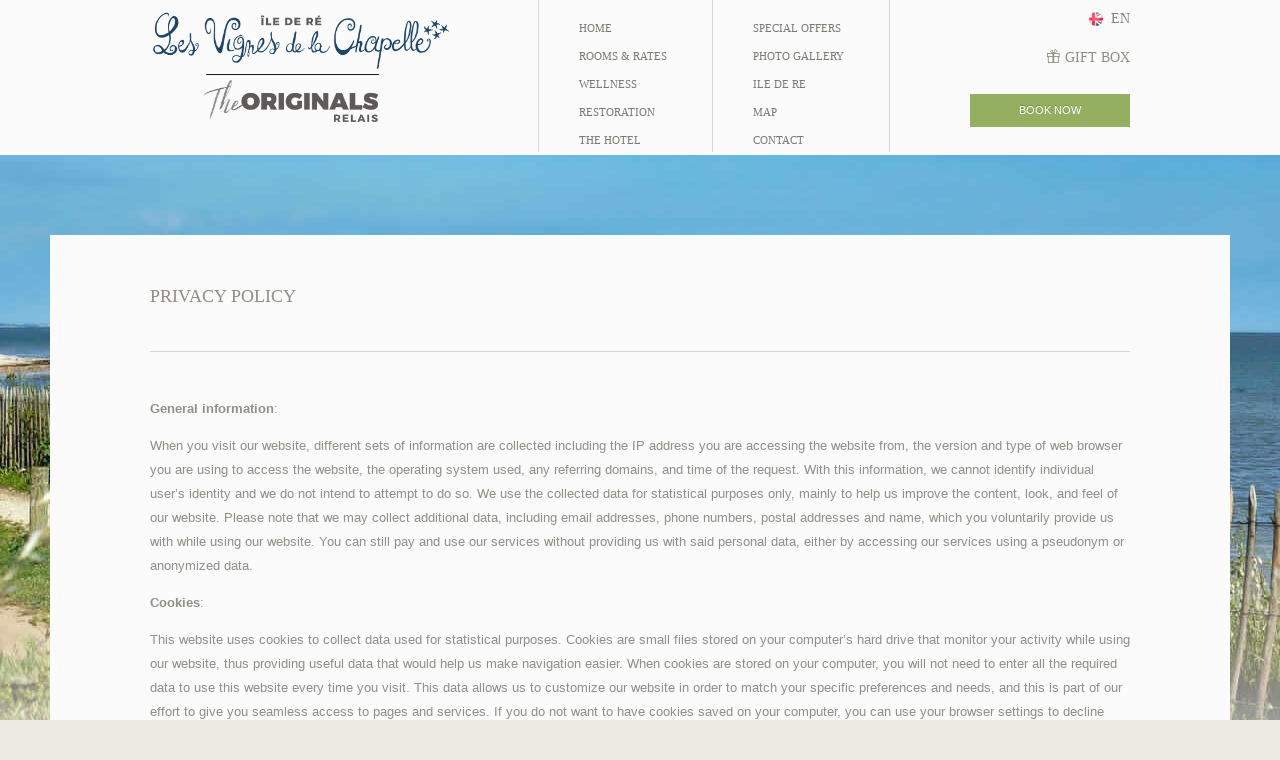

--- FILE ---
content_type: text/html; charset=utf-8
request_url: https://www.lesvignesdelachapelle.com/en/privacy-policy.html
body_size: 7080
content:
<!DOCTYPE html><html
lang="en"><head><meta
charset="utf-8" /> <script>
function class_wihp_ln_already_redir()
{var plugin=this;this.cookie_name='ln_already_redir';this.uri=window.location.pathname;this.query_string=window.location.search;this.browser_lang=navigator.language||navigator.userLanguage;this.ln='en';this.front_ln='en';this.site_langs='en,fr,de,es,nl,ja,no';this.site_langs_published='en,fr,de,es,nl,ja,no';class_wihp_ln_already_redir.prototype.load=function()
{var flag_set_cookie=false;var flag_cookie_exist=this.cookie_exists(plugin.cookie_name);if(this.cookie_exists('novacms_cook'))
{console.log('first novacms_cook');return false;}
if(this.cookie_exists(plugin.cookie_name))
{if(this.uri!='/'||!this.is_empty(this.uri))
{console.log('cookie exists but still redirecting');}
else
{console.log('cookie exists but not redirecing');return;}}
if(this.uri!='/'||!this.is_empty(this.uri))
{if(this.uri!='/')
{this.set_cookie(this.cookie_name,1,365);console.log('setting cookie and running not redirecting tpl');return;}}
if(this.is_empty(this.browser_lang))
{flag_set_cookie=true;}
else
{this.browser_lang=this.browser_lang.substring(0,2);}
if(this.browser_lang==this.ln)
{flag_set_cookie=true;}
if(flag_set_cookie)
{this.set_cookie(this.cookie_name,1,365);console.log('setting cookie basedon a few things and not redirecing');return;}
this.set_cookie(this.cookie_name,1,365);var localized_url='/';var chosen_lang='';var flag_valid_lang=false;if(this.browser_lang!=this.front_ln)
{localized_url+=this.browser_lang+'/';chosen_lang=this.browser_lang;}
else if(!this.is_empty(this.ln)&&(this.browser_lang!=this.ln))
{localized_url+=this.ln;chosen_lang=this.ln;}
if(!this.is_empty(this.site_langs_published))
{if(this.site_langs_published.indexOf(chosen_lang)!=-1)
{flag_valid_lang=true;}
else
{}}
else if(this.site_langs.indexOf(chosen_lang)!=-1)
{flag_valid_lang=true;}
if(flag_valid_lang)
{if(this.query_string!='')
{localized_url+='?'+this.query_string;}
console.log('redirecting');window.location=localized_url;}
return;}
class_wihp_ln_already_redir.prototype.cookie_exists=function(cookie_name)
{var exists=false;var this_cookie=this.get_cookie(cookie_name);if(!this.is_empty(this_cookie))
{var exists=true}
return exists;}
class_wihp_ln_already_redir.prototype.is_empty=function(value)
{if(!value||typeof value==='undefined'||value==''||value==='0'||value===0||value==null||value=='NaN')
{return true;}
return false;}
class_wihp_ln_already_redir.prototype.set_cookie=function(cname,cvalue,exdays)
{var d=new Date();d.setTime(d.getTime()+(exdays*24*60*60*1000));var expires="expires="+d.toUTCString();document.cookie=cname+"="+cvalue+";"+expires+";path=/";}
class_wihp_ln_already_redir.prototype.get_cookie=function(cname)
{var name=cname+"=";var decodedCookie=decodeURIComponent(document.cookie);var ca=decodedCookie.split(';');for(var i=0;i<ca.length;i++){var c=ca[i];while(c.charAt(0)==' '){c=c.substring(1);}
if(c.indexOf(name)==0){return c.substring(name.length,c.length);}}
return"";}}
classwihplnalreadyredir=new class_wihp_ln_already_redir();classwihplnalreadyredir.load();</script> <link
rel="canonical" href="https://www.lesvignesdelachapelle.com/en/privacy-policy.html" /><meta
name="google-site-verification" content="F_cqyN0scW7gfoPofS2NhgTjUueoRIWIhzc6vGsTsX4" /><script type="text/javascript">
function pload(){var m=this;m.q=[];m.a=function(f){m.i(f)};m.i=function(f){m.q.push(f)};m.f=function(){var f;while(f=m.q.shift())f();m.r()};m.r=function(){m.i=function(f){f()};};}pnl=new pload();$$=pnl.a;pnla=new pload();$$$=pnla.a;</script> <title></title><meta
name="description" content="" /><meta
http-equiv="content-language" content="en" /><meta
content="yes" name="apple-mobile-web-app-capable" /><meta
name="viewport" content="initial-scale=1, width=device-width, user-scalable=yes" /><meta
name="apple-mobile-web-app-status-bar-style" content="white" /><link
rel="alternate" href="https://www.lesvignesdelachapelle.com/privacy-policy.html" hreflang="x-default" /><link
rel="alternate" href="https://www.lesvignesdelachapelle.com/en/privacy-policy.html" hreflang="en" /><link
rel="alternate" href="https://www.lesvignesdelachapelle.com/fr/privacy-policy.html" hreflang="fr" /><link
rel="alternate" href="https://www.lesvignesdelachapelle.com/de/privacy-policy.html" hreflang="de" /><link
rel="alternate" href="https://www.lesvignesdelachapelle.com/es/privacy-policy.html" hreflang="es" /><link
rel="alternate" href="https://www.lesvignesdelachapelle.com/nl/privacy-policy.html" hreflang="nl" /><link
rel="alternate" href="https://www.lesvignesdelachapelle.com/ja/privacy-policy.html" hreflang="ja" /><link
rel="alternate" href="https://www.lesvignesdelachapelle.com/no/privacy-policy.html" hreflang="no" /><link
rel="shortcut icon" href="/favicon.ico" /><link
rel="icon" href="/favicon.ico" /> <script type="text/javascript">
(function(){var d=document;var s=d.createElement('script');s.type='text/javascript';s.defer=true;s.src='/assets/scripts.js?v=6131005';(d.getElementsByTagName('head')[0]||d.getElementsByTagName('body')[0]).appendChild(s);})();</script>  <noscript> <iframe
src="//www.googletagmanager.com/ns.html?id=GTM-N9CJ5W4" height="0" width="0" style="display:none;visibility:hidden"></iframe> </noscript> <script>
(function(w,d,s,l,i){w[l]=w[l]||[];w[l].push({'gtm.start':new Date().getTime(),event:'gtm.js'});var f=d.getElementsByTagName(s)[0],j=d.createElement(s),dl=l!='dataLayer'?'&l='+l:'';j.async=true;j.src='//www.googletagmanager.com/gtm.js?id='+i+dl;f.parentNode.insertBefore(j,f);})(window,document,'script','dataLayer','GTM-N9CJ5W4');</script> <!--[if lt IE 9]> <script src="/_js/z_load//html5shiv.js"></script> <![endif]--><link rel="stylesheet" href="/assets/styles.css?v=613" /><style>@supports (-webkit-appearance:none) or (appearance:none) or ((-moz-appearance:none) and (mask-type:alpha)){.selectfield:after{display:block}.selectfield select{padding-right:28px;background:0 0;border:2px solid transparent;-webkit-appearance:none;-moz-appearance:none;appearance:none}.selectfield select:focus{border-color:transparent}.field input,.field input:hover,.field input:focus,.field input[type=text],.field input[type=text]:hover,.field input[type=text]:focus,.field textarea,.field textarea:hover,.field textarea:focus,.white-popup .field input,.white-popup .field input:hover,.white-popup .field input:focus,.white-popup .field input[type=text],.white-popup .field input[type=text]:hover,.white-popup .field input[type=text]:focus,.white-popup .field textarea,.white-popup .field textarea:hover,.white-popup .field textarea:focus{background:0 0;border:2px solid transparent;border-radius:0;-webkit-appearance:none;-moz-appearance:none;appearance:none}}@media screen and (-ms-high-contrast:active),(-ms-high-contrast:none){.field select::-ms-expand{display:none}.selectfield:after{display:block}.selectfield select{padding-right:28px;background:0 0;border:2px solid transparent;-webkit-appearance:none;-moz-appearance:none;appearance:none}.selectfield select:focus{border-color:transparent}.field input,.field input:hover,.field input:focus,.field input[type=text],.field input[type=text]:hover,.field input[type=text]:focus,.field textarea,.field textarea:hover,.field textarea:focus,.white-popup .field input,.white-popup .field input:hover,.white-popup .field input:focus,.white-popup .field input[type=text],.white-popup .field input[type=text]:hover,.white-popup .field input[type=text]:focus,.white-popup .field textarea,.white-popup .field textarea:hover,.white-popup .field textarea:focus{background:0 0;border:2px solid transparent;border-radius:0;-webkit-appearance:none;-moz-appearance:none;appearance:none}}</style></head><body
id="disclaimer" class="en" onLoad="window._pulsarDocLoad=true"><div
id="header"><div
id="headerWrap"> <a
class="logo" href="https://www.lesvignesdelachapelle.com/"> <img
class="hide-mobile" src="/_img/logo-RELAIS-updated.png" alt="Hôtel Les Vignes de la Chapelle"> <img
class="hide-desktop" src="/_img/les-vignes-de-la-chapelle-logo-mobile-01.svg" alt="Hôtel Les Vignes de la Chapelle"> </a><div
class="blocked"> <a
id="language_btn" class="lang-btn" href="javascript:void(0)">en</a>  <script type="text/javascript">
$$$(function(){$('#languages').dialog({bgiframe:true,modal:true,autoOpen:false,width:400,height:"auto"});$('.lang-btn').click(function(event){event.preventDefault();$('#languages').dialog('open');$('.sidebar-navigation').removeClass('open');$('.page').removeClass('open');});});</script> <div
id="languages" class="hideonload"><div
id="pulsarflaglist"><ul
id="flag_menu"><li><a
class="big_flag_en" href="/en/privacy-policy.html">English</a></li><li><a
class="big_flag_fr" href="/fr/privacy-policy.html">Français</a></li><li><a
class="big_flag_de" href="/de/privacy-policy.html">Deutsch</a></li><li><a
class="big_flag_es" href="/es/privacy-policy.html">Español</a></li><li><a
class="big_flag_nl" href="/nl/privacy-policy.html">Nederlands</a></li><li><a
class="big_flag_ja" href="/ja/privacy-policy.html">日本語</a></li><li><a
class="big_flag_no" href="/no/privacy-policy.html">Norsk</a></li></ul></div></div> <a
class="magic-giftbox" editablelink="yes" novaref=4837756 novatype=txt data-global="1" href="https://lesvignesdelachapelle.bonkdo.com/en/" target="_blank" >GIFT BOX</a> <a
href="https://reservations.theoriginalshotels.com/106116?&languageid=3#/guestsandrooms"  target="_blank" class="btn btn-trackset">BOOK NOW</a></div> <nav><ul
class="menu"><li> <a
class="home" href="/">HOME</a></li><li> <a
class="rooms" href="/en/rooms.html">ROOMS & RATES</a></li><li> <a
class="wellness" href="/en/wellness.html" novaref=5429963 novatype=txt data-global="1"   >WELLNESS</a></li><li> <a
class="restauration" href="/en/restauration.html" novaref=5429964 novatype=txt data-global="1"   >RESTORATION</a></li><li> <a
class="hotel" href="/en/hotel.html">THE HOTEL</a></li></ul><ul
class="menu"><li> <a
class="offers" href="/en/offers.html">SPECIAL OFFERS</a></li><li> <a
class="gallery" href="/en/gallery.html">PHOTO GALLERY</a></li><li> <a
class="ile" href="/en/ile-de-re.html">ILE DE RE</a></li><li> <a
class="location" href="/en/location.html">MAP</a></li><li> <a
class="contact" href="/en/contact.html">CONTACT</a></li></ul> </nav></div><div
class="menu-btn"> <span
class="menu-icon"></span></div></div><div
id="main"><div
id="page"> <section
class="post"> <section
id="homeInfo"><h1   novaref=4340372 novatype=txt>Privacy Policy</h1> </section><div
class="fullColumn"><div
class="pWrap"><div><p
novaref=4340373 novatype=multi><b>General information</b>:</p><p
novaref=4340373 novatype=multi>When you visit our website, different sets of information are collected including the IP address you are accessing the website from, the version and type of web browser you are using to access the website, the operating system used, any referring domains, and time of the request. With this information, we cannot identify individual user’s identity and we do not intend to attempt to do so. We use the collected data for statistical purposes only, mainly to help us improve the content, look, and feel of our website. Please note that we may collect additional data, including email addresses, phone numbers, postal addresses and name, which you voluntarily provide us with while using our website. You can still pay and use our services without providing us with said personal data, either by accessing our services using a pseudonym or anonymized data.</p><p
novaref=4340373 novatype=multi><b>Cookies</b>:</p><p
novaref=4340373 novatype=multi>This website uses cookies to collect data used for statistical purposes. Cookies are small files stored on your computer’s hard drive that monitor your activity while using our website, thus providing useful data that would help us make navigation easier. When cookies are stored on your computer, you will not need to enter all the required data to use this website every time you visit. This data allows us to customize our website in order to match your specific preferences and needs, and this is part of our effort to give you seamless access to pages and services. If you do not want to have cookies saved on your computer, you can use your browser settings to decline cookies from our website. To know how to configure your web browser to manage cookies, please navigate to the help center of the browser you are using. For cookies which are already saved on your computer, you can delete them any time. Please note that disabling cookies might restrict some functions on our website and you may not enjoy a fully streamlined experience.</p><p
novaref=4340373 novatype=multi><b>Supply of data to third parties</b>:</p><p
novaref=4340373 novatype=multi>Unless otherwise stated in this declaration, any data you share with us, or any data we collect from you while using our website, will be kept secret and will not be shared with third parties, except in situations where it is a legal obligation, or when this data has to be transmitted for purposes of implementing the contractual relationship you sign up to. Third party partners and businesses, including online payment providers, will only access this data when it is necessary to process your order. In such cases, we ensure that the scope of transmission of the data is maintained to the agreed upon minimum essentials. We also enforce a strict data protection policy for any personal data you provide or we come in contact with, and our action in doing so is in line with the provisions of data protection legislation. Please note that we are not responsible for data you supply to other service providers. We only take measures to ensure that any data shared about you from other service providers complies with legal requirements governing data protection and privacy, as spelled out on our privacy policy.</p><p
novaref=4340373 novatype=multi><b>Google Analytics</b>:</p><p
novaref=4340373 novatype=multi>This website uses Google Analytics, an analytics service supported by Google, which helps websites understand how to customize pages in order to improve user experience. This service uses cookies to track your action including the time you spend on our website and the pages you visit. Please note that no personal data about you is collected using our Google Analytics account, and this means we are not able to identify who was on our website. You can learn more about Google Analytics from the official Google Analytics page.</p><p
novaref=4340373 novatype=multi><b>Google Adwords Remarketing</b>:</p><p
novaref=4340373 novatype=multi>We use Google AdWords Remarketing for advertising purposes across internet. The AdWords remarketing program allows the display of relevant ads based on the pages of our website that you visit. This information is collected by a cookie placed on your computer. THIS COOKIE WILL NOT IDENTIFY ANY PERSONAL INFORMATION OR ALLOW ACCESS TO YOUR COMPUTER. With the Google AdWords Remarketing program, we are able to customize our marketing to serve your needs and only show you ads that you may prefer to see.</p><p
novaref=4340373 novatype=multi><b>Facebook: Custom Audience Pixel</b> (Custom Audience from Your Website):</p><p
novaref=4340373 novatype=multi>A Facebook custom audience pixel is a piece of JavaScript code installed into each page of our website that collects and transmits user-defined data to the Facebook marketing program. We use this service to collect data on the behavior of users on our website. Some of the data collected by the pixel includes the browser session of the user, which is submitted to Facebook accompanied with a hashed facebook ID and the URL visited by the user. Each user on facebook has a unique facebook ID which is device independent, this helps us monitor users of our site when they access from a wide range of devices. We use this data for commercial purposes, specifically to target ads with the facebook ads platform.</p><p
novaref=4340373 novatype=multi><b>Newsletter</b>:</p><p
novaref=4340373 novatype=multi>You can only receive advertising information from our newsletter if you have allowed us to use your email address for this purpose. Our website or its affiliates will never send you newsletters or advertising emails that you have not signed up to. By subscribing to our newsletter, you can choose your areas of interest to receive relevant emails. We use this data, together with your personal data, to share information that is of interest to you. If you would prefer to opt out of our newsletter or advertising emails, you can click on the unsubscribe link available at the bottom of the email.</p></div></div></div> </section> <footer
id="mainFooter"><div
id="footerWrapTop"><ul
class="address"><li
class="bold" novaref=640221 data-global="1" novatype=txt novaint=1>Hôtel Les Vignes de la Chapelle****,
The Originals Relais</li><li
novaref=640051 data-global="1" novatype=txt novaint=1>5, rue de la Manne</li><li
novaref=640061 data-global="1" novatype=txt novaint=1>17740 Sainte Marie de Ré - France</li><li
novaref=640071 data-global="1" novatype=txt novaint=1>+33 5 46 30 20 30</li><li><a
href="/en/contact.html" novaref=640081 data-global="1" novatype=txt novaint=1>hotel@lesvignesdelachapelle.com</a></li></ul><ul
id="logoList"><li
id="logoThree"> <a
class="block-link" href="http://www.tourisme-handicaps.org/" target="_blank"></a></li><li
id="logoOne"> <a
class="block-link" href="http://ec.europa.eu/environment/ecolabel/" target="_blank"></a></li><li
id="logoTwo"><a
href="http://www.mesvacances-iledere.com/" target="_blank"> </a></li></ul></div><div
id="footerWrapBottom"><ul
id="small_logoList"><li> <a
id="small_logoOne" href="javascript:void(0)"></a></li><li><div
id="small_logoTwo"></div></li><li><div
id="small_logo_family-plus"></div></li><li> <a
id="small_logoThree" href="http://www.laclefverte.org/" target="_blank"></a></li></ul><ul
class="footerInfo"><li> <a
id="sharethis" href="/en/share.html">Share</a></li><li> <a
class="disclaimer-link" href="/en/disclaimer.html">Legal notice</a></li><li> <a
href="/en/privacy-policy.html">Privacy Policy</a></li></ul></div> </footer></div></div>  <script type="text/javascript">
function novajsloader(o){var me=this;me.o=o;me.d=document;me.main=me.d.getElementById(me.o.id);if(!me.main)return;me.speed=me.o.speed;me.items=me.main.children;me.count=me.items.length;me.current=0;me.so=function(o,n){try{var s=o.style;s.opacity=n;s.MozOpacity=n;s.KhtmlOpacity=n;s.filter="alpha(opacity="+(n*100)+")";}catch(e){}};function ps(){};me.fi=function(o,ms,onOff,cb){var item=new ps();item.o=o;item.onOff=onOff;if(onOff==1){item.opa=0}
else{item.opa=1}
item.start=new Date();item.cb=cb;item.duration=ms;item.run=function(){var elapsed=new Date()-item.start;var p=elapsed/item.duration;p=(p>1)?1:p;if(p>=1){clearInterval(item.interval);me.so(item.o,item.onOff);item.cb();return;}
var nextOpa=((-Math.cos(p*Math.PI)/2)+0.5)*1+0;if(item.onOff==0)nextOpa=1-nextOpa;me.so(item.o,nextOpa);};item.interval=setInterval(item.run,4);};me.nextItem=function(){me.fi(me.items[me.current],me.speed,0,function(){});me.current++;if(me.current>me.count-1)me.current=0;me.fi(me.items[me.current],me.speed,1,me.nextItem);};me.fi(me.items[me.current],me.speed,1,me.nextItem);}
new novajsloader({id:'jsloader',speed:600});</script>  <a
href="https://reservations.theoriginalshotels.com/106116?&languageid=3#/guestsandrooms" target="_blank" class="footer-btn">BOOK NOW</a><div
id="sidebar-navigation" class="sidebar-navigation"> <a
class="close-menu" href="#"><span
class="icon-cancel"></span></a> <a
href="https://reservations.theoriginalshotels.com/106116?&languageid=3#/guestsandrooms" target="_blank" class="sidebar-btn booklink">BOOK NOW</a> <nav><ul
id="sidebar-menu" class="sidebar-menu"><li> <a
class="home" href="/">HOME</a></li><li> <a
class="rooms" href="/en/rooms.html">ROOMS & RATES</a></li><li> <a
class="wellness" href="/en/wellness.html" novaref=5429963 novatype=txt data-global="1"   >WELLNESS</a></li><li> <a
class="restauration" href="/en/restauration.html" novaref=5429964 novatype=txt data-global="1"   >RESTORATION</a></li><li> <a
class="hotel" href="/en/hotel.html">THE HOTEL</a></li><li> <a
class="offers" href="/en/offers.html">SPECIAL OFFERS</a></li><li> <a
class="gallery" href="/en/gallery.html">PHOTO GALLERY</a></li><li> <a
class="ile" href="/en/ile-de-re.html">ILE DE RE</a></li><li> <a
class="location" href="/en/location.html">MAP</a></li><li> <a
class="contact" href="/en/contact.html">CONTACT</a></li></ul> </nav><ul
class="sidebar-info"><li><a
href="tel:+33-5-46-30-20-30" novaref=640071 data-global="1" novatype=txt novaint=1>+33 5 46 30 20 30</a></li><li> <a
href="map.html"> <span
novaref=640051 novatype=txt data-global="1"   ></span> <span
novaref=640051 novatype=txt data-global="1"   >5, rue de la Manne</span><br> <span
novaref=640061 novatype=txt data-global="1"   ></span> <span
novaref=640061 novatype=txt data-global="1"   >17740 Sainte Marie de Ré - France</span><br> </a></li><li> <a
href="/en/contact.html">Email Us</a></li><li> <a
class="lang-btn" href="javascript:void(0)"> Language</a></li><li> <a
href="/en/disclaimer.html">Legal notice</a></li><li> <a
href="http://www.wihphotels.com" target="_blank">Site by WIHP</a></li></ul></div> <input
type="hidden" id="site_id" value="167111"> <input
type="hidden" id="synx_dateformat" value="mm/dd/yyyy"> <input
type="hidden" id="synx_idln" value="1"> <input
type="hidden" id="synx_idhotel" value="0"> <input
type="hidden" id="synx_idchain" value="12218"> <input
type="hidden" id="synx_template" value=""> <input
type="hidden" id="synx_shell" value=""> <input
type="hidden" id="synxis_additiveformparams" value=""> <input
type="hidden" id="general_idln" value="1"> <input
type="hidden" id="general_ln" value="en"> <input
type="hidden" id="front_ln" value="en"> <input
type="hidden" id="site_langs" value="en,fr,de,es,nl,ja,no"> <input
type="hidden" id="site_langs_published" value="en,fr,de,es,nl,ja,no"> <input
type="hidden" id="availpro_hotel" value=""> <input
type="hidden" id="availpro_engine" value=""> <input
type="hidden" id="usecdn" value=""> <input
type="hidden" id="analytics_ecommerce" value=""> <input
type="hidden" id="page_id" value="7121"> <input
type="hidden" id="page_filename" value="privacy-policy.html"> <input
type="hidden" id="baseurlwithln" value="lesvignesdelachapelle.com/en/"> <input
type="hidden" id="current_page_url" value="http://lesvignesdelachapelle.com/en/privacy-policy.html"> <input
type="hidden" id="flag_cms_active" value="0"> <input
type="hidden" id="flag_using_webp" value="0"> <input
type="hidden" id="flag_using_hd_gallery" value="0"> <a
href="javascript:void(0)" title="novaadmin" onClick="novacmsadm.loadjsadm();" pulsarln="1" novaid="167111" class="novaadmin" style="display:none"></a> <script type="text/javascript">
nova_post2js=[];</script><script type="text/javascript">
function getbyclass(a){if(document.getElementsByClassName){return document.getElementsByClassName(a)}else{var b=[];var c=document.body.getElementsByTagName("*");var d=c.length;for(var e=0;e<d;e++){try{var f=c[e].className||c[e].getAttribute("class")||"no";if(f.indexOf(a)>-1){b.push(c[e])}}catch(g){}}return b}}var tohide=getbyclass("hideonload");for(var i=0,l=tohide.length;i<l;i++){tohide[i].style.display="none"}</script></body></html>

--- FILE ---
content_type: text/css
request_url: https://www.lesvignesdelachapelle.com/assets/styles.css?v=613
body_size: 14580
content:
.ui-helper-hidden{display:none}.ui-helper-hidden-accessible{position:absolute;left:-99999999px}html,body,div,span,object,iframe,h1,h2,h3,h4,h5,h6,p,blockquote,pre,abbr,address,cite,code,del,dfn,em,img,ins,kbd,q,samp,small,strong,sub,sup,var,b,i,dl,dt,dd,ol,ul,li,fieldset,form,label,legend,table,caption,tbody,tfoot,thead,tr,th,td,article,aside,figure,footer,header,hgroup,menu,nav,section,menu,time,mark,audio,video{margin:0;padding:0;border:0;outline:0;font-size:100%;vertical-align:baseline}table{border-collapse:collapse;border-spacing:0}input,select{vertical-align:middle}h1,h2,h3,h4,h5,h6{font-weight:400}a:hover,a:active{outline:none}input[type=radio]{vertical-align:text-bottom}input[type=checkbox]{vertical-align:bottom;*vertical-align:baseline;}.ie6 input{vertical-align:text-bottom}label,input[type=button],input[type=submit],button{cursor:pointer}button{width:auto;overflow:visible}a{margin:0;padding:0;font-size:100%;vertical-align:baseline;outline:none;cursor:pointer;outline-width:0;zoom:1}.clear{float:left;clear:both;width:100%;display:block}.noDisplay{display:none;visibility:hidden}form{display:inline}#languages{position:static;clear:left;padding:0}#languages.hideonload{display:none}#pulsarflaglist{background-color:transparent;overflow:hidden;padding:10px;padding-bottom:20px;float:left;clear:both}ul#flag_menu{*padding-bottom:15px;margin:0;margin-left:15px;overflow:hidden}ul#flag_menu li{list-style:none;float:left;margin:0 12px 24px;-webkit-border-radius:4px;-moz-border-radius:4px;border-radius:4px;background-color:#f2f2f2;border:1px #e6e6e6 solid;padding:5px}ul#flag_menu a{width:100px;height:24px;padding:0 0 0 35px;line-height:auto;display:block;line-height:24px;font-size:14px;text-decoration:none;color:#888;text-shadow:0 1px 0 #fff}ul#flag_menu a:hover{color:#444}.big_flag_en{background:url("http://novablink.com/commons/nova_languages/img/flags_24_0_4.png") left 0 no-repeat}.big_flag_fr{background:url("http://novablink.com/commons/nova_languages/img/flags_24_0_4.png") left -25px no-repeat}.big_flag_it{background:url("http://novablink.com/commons/nova_languages/img/flags_24_0_4.png") left -50px no-repeat}.big_flag_ja{background:url("http://novablink.com/commons/nova_languages/img/flags_24_0_4.png") left -75px no-repeat}.big_flag_es{background:url("http://novablink.com/commons/nova_languages/img/flags_24_0_4.png") left -100px no-repeat}.big_flag_pt{background:url("http://novablink.com/commons/nova_languages/img/flags_24_0_4.png") left -125px no-repeat}.big_flag_de{background:url("http://novablink.com/commons/nova_languages/img/flags_24_0_4.png") left -150px no-repeat}.big_flag_sv{background:url("http://novablink.com/commons/nova_languages/img/flags_24_0_4.png") left -175px no-repeat}.big_flag_da{background:url("http://novablink.com/commons/nova_languages/img/flags_24_0_4.png") left -200px no-repeat}.big_flag_ru{background:url("http://novablink.com/commons/nova_languages/img/flags_24_0_4.png") left -225px no-repeat}.big_flag_no{background:url("http://novablink.com/commons/nova_languages/img/flags_24_0_4.png") left -250px no-repeat}.big_flag_zh-tw{background:url("http://novablink.com/commons/nova_languages/img/flags_24_0_4.png") left -275px no-repeat}.big_flag_zh-cn{background:url("http://novablink.com/commons/nova_languages/img/flags_24_0_4.png") left -275px no-repeat}.big_flag_nl{background:url("http://novablink.com/commons/nova_languages/img/flags_24_0_4.png") left -300px no-repeat}.big_flag_po{background:url("http://novablink.com/commons/nova_languages/img/flags_24_0_4.png") left -325px no-repeat}.big_flag_ca{background:url("http://novablink.com/commons/nova_languages/img/flags_24_0_4.png") left -375px no-repeat}.big_flag_ar{background:url("http://novablink.com/commons/nova_languages/img/flags_24_0_4.png") left -400px no-repeat}.big_flag_th{background:url("http://novablink.com/commons/nova_languages/img/flags_24_0_4.png") left -425px no-repeat}.big_flag_cs{background:url("http://novablink.com/commons/nova_languages/img/flags_24_0_4.png") left -450px no-repeat}.novahtmlslider_controls .controlleft{display:none;text-indent:-999999px}.novahtmlslider_controls .controlright{display:none;text-indent:-999999px}.novahtmlslider_container{position:relative;top:0;left:0}.novahtmlslider_controls{display:none;position:absolute;z-index:50;left:0;top:49%;width:100%}.novaslider{width:100%;height:100%;position:relative}.novaslider_customhtml{position:absolute;top:0;left:0}.novaslider_bgimagediv img{position:absolute;top:0;left:0}.novaslider{filter:progid:DXImageTransform.Microsoft.Motionblur(strength=0,direction=0)}.novahtmlslider_container{-webkit-user-select:none;-khtml-user-select:none;-moz-user-select:none;-ms-user-select:none;-o-user-select:none;user-select:none}.novaboxcontrols{display:none}.novabox_caption{position:absolute;left:15px;bottom:15px;color:#fff;background:url("http://novablink.com/commons/nova_box/img/caption_bg.png")}.novabox_captiontext{font:11px Arial;padding:10px;color:#c1c1c1}.novabox_imagepreloader{background:url("http://novablink.com/commons/nova_box/img/ajax-loader.gif") center center no-repeat;position:absolute;display:none;top:0;left:0;width:20%;height:20%}.novabox_close{position:absolute;top:15px;right:15px;width:96px;height:96px;cursor:pointer;background:url("http://novablink.com/commons/nova_box/img/close.png") no-repeat right top}.novabox_item_next{background:url("http://novablink.com/commons/nova_box/img/right-cursor.png") no-repeat right center;width:38px;height:38px;position:absolute;top:-29px;right:10px}.novabox_item_prev{background:url("http://novablink.com/commons/nova_box/img/left-cursor.png") no-repeat right center;width:38px;height:38px;position:absolute;top:-29px;left:10px}.novaboxoverlay{background:#000;display:none;position:absolute;top:0;left:0;z-index:10000}.novabox_wrapper{position:absolute;display:none;z-index:10001;-webkit-user-select:none;-khtml-user-select:none;-moz-user-select:none;-ms-user-select:none;-o-user-select:none;user-select:none;overflow:hidden}.novabox_image{align:center;overflow:hidden}.novabox_image img{display:block;position:absolute;-ms-interpolation-mode:bicubic}.novabox_contain_prev{position:absolute;left:0;top:0;width:50%;height:100%;background-image:url('[data-uri]');*background-image:url("http://novablink.com/commons/nova_box/img/ie_onepixel.gif");cursor:url("http://novablink.com/commons/nova_box/img/left-cursor.png"),url("http://novablink.com/commons/nova_box/img/left-cursor.cur"),pointer}.novabox_wrapper_prev{position:relative;top:50%}.novabox_wrapper2_prev{position:relative;top:-50%}.novabox_contain_next{position:absolute;left:50%;top:0;width:50%;height:100%;background-image:url('[data-uri]');*background-image:url("http://novablink.com/commons/nova_box/img/ie_onepixel.gif");cursor:url("http://novablink.com/commons/nova_box/img/right-cursor.png"),url("http://novablink.com/commons/nova_box/img/right-cursor.cur"),pointer}.novabox_wrapper_next{position:relative;top:50%;text-align:right}.novabox_wrapper2_next{position:relative;text-align:right;top:-50%}.novabox_image_captionposition{position:absolute;width:100%;height:100%;left:0;top:0}.novabox_image_imageonly{position:absolute}.novabox_image_viewportwidth{position:absolute;width:100%}.novabox_image_viewportheight{position:absolute;height:100%}.novabox_image_fullviewport{position:absolute;width:100%;height:100%;left:0;top:0}.novaboxcontrols{display:none}.mynovamontage_wrap{padding:0;background-color:#000}#mynovamontage a{text-decoration:none}.novahover_overlay{display:none;top:-1000px;left:-1000px;background:url('/_img/zoom_icon.png') 10px 10px no-repeat}.novahover_text_wrap{display:none;top:0;left:0;width:100%;height:100%;background:#000;overflow:hidden}.novahover_text{color:#ddd;font-size:12px;line-height:normal;margin:13px 15px 12px;padding-left:40px}.ui-helper-hidden{display:none}.ui-helper-hidden-accessible{position:absolute !important;clip:rect(1px 1px 1px 1px);clip:rect(1px,1px,1px,1px)}.ui-helper-reset{margin:0;padding:0;border:0;outline:0;line-height:1.3;text-decoration:none;font-size:100%;list-style:none}.ui-helper-clearfix:before,.ui-helper-clearfix:after{content:"";display:table}.ui-helper-clearfix:after{clear:both}.ui-helper-clearfix{zoom:1}.ui-helper-zfix{width:100%;height:100%;top:0;left:0;position:absolute;opacity:0;filter:Alpha(Opacity=0)}.ui-state-disabled{cursor:default !important}.ui-icon{display:block;text-indent:-99999px;overflow:hidden;background-repeat:no-repeat}.ui-widget-overlay{position:absolute;top:0;left:0;width:100%;height:100%}.ui-widget{font-family:Arial,sans-serif;font-size:11px}.ui-widget .ui-widget{font-size:11px}.ui-widget input,.ui-widget select,.ui-widget textarea,.ui-widget button{font-family:Arial,sans-serif;font-size:11px}.ui-widget-content{border:0 solid #c2c2c2;background:#fff;color:#444}.ui-widget-content a{color:#222}.ui-widget-header{border:0 solid #aaa;background:#444;color:#fff;font-weight:700;font-size:14px}.ui-widget-header a{color:#999}.ui-state-default,.ui-widget-content .ui-state-default,.ui-widget-header .ui-state-default{border:2px solid #fbfbfb;background:#afcfaa;font-weight:400;color:#fff;text-align:center}.ui-state-default a,.ui-state-default a:link,.ui-state-default a:visited{color:#fff;text-decoration:none;font-weight:400;-webkit-transition:all .2s;-moz-transition:all .2s;transition:all .2s}.ui-state-highlight,.ui-widget-content .ui-state-highlight,.ui-widget-header .ui-state-highlight{border:2px solid #fbfbfb;background:#afcfaa;color:#fbfbfb}.ui-state-hover,.ui-widget-content .ui-state-hover,.ui-widget-header .ui-state-hover,.ui-state-focus,.ui-widget-content .ui-state-focus,.ui-widget-header .ui-state-focus{background-color:#444;color:#fbfbfb}.ui-state-hover a,.ui-state-hover a:hover{color:#fbfbfb;background:#161616;text-decoration:none}.ui-state-active,.ui-widget-content .ui-state-active,.ui-widget-header .ui-state-active{background:#afcfaa !important;color:#fbfbfb}a.ui-state-active:hover{color:#fbfbfb !important;background:#161616 !important;text-decoration:none}.ui-state-active a,.ui-state-active a:link,.ui-state-active a:visited{color:#212121;text-decoration:none}.ui-widget :active{outline:none}.ui-state-highlight a,.ui-widget-content .ui-state-highlight a,.ui-widget-header .ui-state-highlight a{color:#363636}.ui-state-error,.ui-widget-content .ui-state-error,.ui-widget-header .ui-state-error{border:1px solid #cd0a0a;background:#fef1ec;color:#cd0a0a}.ui-state-error a,.ui-widget-content .ui-state-error a,.ui-widget-header .ui-state-error a{color:#cd0a0a}.ui-state-error-text,.ui-widget-content .ui-state-error-text,.ui-widget-header .ui-state-error-text{color:#cd0a0a}.ui-priority-primary,.ui-widget-content .ui-priority-primary,.ui-widget-header .ui-priority-primary{font-weight:700}.ui-priority-secondary,.ui-widget-content .ui-priority-secondary,.ui-widget-header .ui-priority-secondary{opacity:.7;filter:Alpha(Opacity=70);font-weight:400}.ui-state-disabled,.ui-widget-content .ui-state-disabled,.ui-widget-header .ui-state-disabled{opacity:.35;background-image:none}.ui-icon{width:16px;height:16px;background-image:url("http://novablink.com/commons/jquery/img/ui-icons_222222_256x240.png")}.ui-icon-carat-1-n{background-position:0 0}.ui-icon-carat-1-ne{background-position:-16px 0}.ui-icon-carat-1-e{background-position:-32px 0}.ui-icon-carat-1-se{background-position:-48px 0}.ui-icon-carat-1-s{background-position:-64px 0}.ui-icon-carat-1-sw{background-position:-80px 0}.ui-icon-carat-1-w{background-position:-96px 0}.ui-icon-carat-1-nw{background-position:-112px 0}.ui-icon-carat-2-n-s{background-position:-128px 0}.ui-icon-carat-2-e-w{background-position:-144px 0}.ui-icon-triangle-1-n{background-position:0 -16px}.ui-icon-triangle-1-ne{background-position:-16px -16px}.ui-icon-triangle-1-e{background-position:-32px -16px}.ui-icon-triangle-1-se{background-position:-48px -16px}.ui-icon-triangle-1-s{background-position:-64px -16px}.ui-icon-triangle-1-sw{background-position:-80px -16px}.ui-icon-triangle-1-w{background-position:-96px -16px}.ui-icon-triangle-1-nw{background-position:-112px -16px}.ui-icon-triangle-2-n-s{background-position:-128px -16px}.ui-icon-triangle-2-e-w{background-position:-144px -16px}.ui-icon-arrow-1-n{background-position:0 -32px}.ui-icon-arrow-1-ne{background-position:-16px -32px}.ui-icon-arrow-1-e{background-position:-32px -32px}.ui-icon-arrow-1-se{background-position:-48px -32px}.ui-icon-arrow-1-s{background-position:-64px -32px}.ui-icon-arrow-1-sw{background-position:-80px -32px}.ui-icon-arrow-1-w{background-position:-96px -32px}.ui-icon-arrow-1-nw{background-position:-112px -32px}.ui-icon-arrow-2-n-s{background-position:-128px -32px}.ui-icon-arrow-2-ne-sw{background-position:-144px -32px}.ui-icon-arrow-2-e-w{background-position:-160px -32px}.ui-icon-arrow-2-se-nw{background-position:-176px -32px}.ui-icon-arrowstop-1-n{background-position:-192px -32px}.ui-icon-arrowstop-1-e{background-position:-208px -32px}.ui-icon-arrowstop-1-s{background-position:-224px -32px}.ui-icon-arrowstop-1-w{background-position:-240px -32px}.ui-icon-arrowthick-1-n{background-position:0 -48px}.ui-icon-arrowthick-1-ne{background-position:-16px -48px}.ui-icon-arrowthick-1-e{background-position:-32px -48px}.ui-icon-arrowthick-1-se{background-position:-48px -48px}.ui-icon-arrowthick-1-s{background-position:-64px -48px}.ui-icon-arrowthick-1-sw{background-position:-80px -48px}.ui-icon-arrowthick-1-w{background-position:-96px -48px}.ui-icon-arrowthick-1-nw{background-position:-112px -48px}.ui-icon-arrowthick-2-n-s{background-position:-128px -48px}.ui-icon-arrowthick-2-ne-sw{background-position:-144px -48px}.ui-icon-arrowthick-2-e-w{background-position:-160px -48px}.ui-icon-arrowthick-2-se-nw{background-position:-176px -48px}.ui-icon-arrowthickstop-1-n{background-position:-192px -48px}.ui-icon-arrowthickstop-1-e{background-position:-208px -48px}.ui-icon-arrowthickstop-1-s{background-position:-224px -48px}.ui-icon-arrowthickstop-1-w{background-position:-240px -48px}.ui-icon-arrowreturnthick-1-w{background-position:0 -64px}.ui-icon-arrowreturnthick-1-n{background-position:-16px -64px}.ui-icon-arrowreturnthick-1-e{background-position:-32px -64px}.ui-icon-arrowreturnthick-1-s{background-position:-48px -64px}.ui-icon-arrowreturn-1-w{background-position:-64px -64px}.ui-icon-arrowreturn-1-n{background-position:-80px -64px}.ui-icon-arrowreturn-1-e{background-position:-96px -64px}.ui-icon-arrowreturn-1-s{background-position:-112px -64px}.ui-icon-arrowrefresh-1-w{background-position:-128px -64px}.ui-icon-arrowrefresh-1-n{background-position:-144px -64px}.ui-icon-arrowrefresh-1-e{background-position:-160px -64px}.ui-icon-arrowrefresh-1-s{background-position:-176px -64px}.ui-icon-arrow-4{background-position:0 -80px}.ui-icon-arrow-4-diag{background-position:-16px -80px}.ui-icon-extlink{background-position:-32px -80px}.ui-icon-newwin{background-position:-48px -80px}.ui-icon-refresh{background-position:-64px -80px}.ui-icon-shuffle{background-position:-80px -80px}.ui-icon-transfer-e-w{background-position:-96px -80px}.ui-icon-transferthick-e-w{background-position:-112px -80px}.ui-icon-folder-collapsed{background-position:0 -96px}.ui-icon-folder-open{background-position:-16px -96px}.ui-icon-document{background-position:-32px -96px}.ui-icon-document-b{background-position:-48px -96px}.ui-icon-note{background-position:-64px -96px}.ui-icon-mail-closed{background-position:-80px -96px}.ui-icon-mail-open{background-position:-96px -96px}.ui-icon-suitcase{background-position:-112px -96px}.ui-icon-comment{background-position:-128px -96px}.ui-icon-person{background-position:-144px -96px}.ui-icon-print{background-position:-160px -96px}.ui-icon-trash{background-position:-176px -96px}.ui-icon-locked{background-position:-192px -96px}.ui-icon-unlocked{background-position:-208px -96px}.ui-icon-bookmark{background-position:-224px -96px}.ui-icon-tag{background-position:-240px -96px}.ui-icon-home{background-position:0 -112px}.ui-icon-flag{background-position:-16px -112px}.ui-icon-calendar{background-position:-32px -112px}.ui-icon-cart{background-position:-48px -112px}.ui-icon-pencil{background-position:-64px -112px}.ui-icon-clock{background-position:-80px -112px}.ui-icon-disk{background-position:-96px -112px}.ui-icon-calculator{background-position:-112px -112px}.ui-icon-zoomin{background-position:-128px -112px}.ui-icon-zoomout{background-position:-144px -112px}.ui-icon-search{background-position:-160px -112px}.ui-icon-wrench{background-position:-176px -112px}.ui-icon-gear{background-position:-192px -112px}.ui-icon-heart{background-position:-208px -112px}.ui-icon-star{background-position:-224px -112px}.ui-icon-link{background-position:-240px -112px}.ui-icon-cancel{background-position:0 -128px}.ui-icon-plus{background-position:-16px -128px}.ui-icon-plusthick{background-position:-32px -128px}.ui-icon-minus{background-position:-48px -128px}.ui-icon-minusthick{background-position:-64px -128px}.ui-icon-close{background-position:-80px -128px}.ui-icon-closethick{background-position:-96px -128px}.ui-icon-key{background-position:-112px -128px}.ui-icon-lightbulb{background-position:-128px -128px}.ui-icon-scissors{background-position:-144px -128px}.ui-icon-clipboard{background-position:-160px -128px}.ui-icon-copy{background-position:-176px -128px}.ui-icon-contact{background-position:-192px -128px}.ui-icon-image{background-position:-208px -128px}.ui-icon-video{background-position:-224px -128px}.ui-icon-script{background-position:-240px -128px}.ui-icon-alert{background-position:0 -144px}.ui-icon-info{background-position:-16px -144px}.ui-icon-notice{background-position:-32px -144px}.ui-icon-help{background-position:-48px -144px}.ui-icon-check{background-position:-64px -144px}.ui-icon-bullet{background-position:-80px -144px}.ui-icon-radio-off{background-position:-96px -144px}.ui-icon-radio-on{background-position:-112px -144px}.ui-icon-pin-w{background-position:-128px -144px}.ui-icon-pin-s{background-position:-144px -144px}.ui-icon-play{background-position:0 -160px}.ui-icon-pause{background-position:-16px -160px}.ui-icon-seek-next{background-position:-32px -160px}.ui-icon-seek-prev{background-position:-48px -160px}.ui-icon-seek-end{background-position:-64px -160px}.ui-icon-seek-start{background-position:-80px -160px}.ui-icon-seek-first{background-position:-80px -160px}.ui-icon-stop{background-position:-96px -160px}.ui-icon-eject{background-position:-112px -160px}.ui-icon-volume-off{background-position:-128px -160px}.ui-icon-volume-on{background-position:-144px -160px}.ui-icon-power{background-position:0 -176px}.ui-icon-signal-diag{background-position:-16px -176px}.ui-icon-signal{background-position:-32px -176px}.ui-icon-battery-0{background-position:-48px -176px}.ui-icon-battery-1{background-position:-64px -176px}.ui-icon-battery-2{background-position:-80px -176px}.ui-icon-battery-3{background-position:-96px -176px}.ui-icon-circle-plus{background-position:0 -192px}.ui-icon-circle-minus{background-position:-16px -192px}.ui-icon-circle-close{background-position:-32px -192px}.ui-icon-circle-triangle-e{background-position:-48px -192px}.ui-icon-circle-triangle-s{background-position:-64px -192px}.ui-icon-circle-triangle-w{background-position:-80px -192px}.ui-icon-circle-triangle-n{background-position:-96px -192px}.ui-icon-circle-arrow-e{background-position:-112px -192px}.ui-icon-circle-arrow-s{background-position:-128px -192px}.ui-icon-circle-arrow-w{background-position:-144px -192px}.ui-icon-circle-arrow-n{background-position:-160px -192px}.ui-icon-circle-zoomin{background-position:-176px -192px}.ui-icon-circle-zoomout{background-position:-192px -192px}.ui-icon-circle-check{background-position:-208px -192px}.ui-icon-circlesmall-plus{background-position:0 -208px}.ui-icon-circlesmall-minus{background-position:-16px -208px}.ui-icon-circlesmall-close{background-position:-32px -208px}.ui-icon-squaresmall-plus{background-position:-48px -208px}.ui-icon-squaresmall-minus{background-position:-64px -208px}.ui-icon-squaresmall-close{background-position:-80px -208px}.ui-icon-grip-dotted-vertical{background-position:0 -224px}.ui-icon-grip-dotted-horizontal{background-position:-16px -224px}.ui-icon-grip-solid-vertical{background-position:-32px -224px}.ui-icon-grip-solid-horizontal{background-position:-48px -224px}.ui-icon-gripsmall-diagonal-se{background-position:-64px -224px}.ui-icon-grip-diagonal-se{background-position:-80px -224px}.ui-corner-all,.ui-corner-top,.ui-corner-left,.ui-corner-tl{-moz-border-radius-topleft:2px;-webkit-border-top-left-radius:2px;-khtml-border-top-left-radius:2px;border-top-left-radius:2px}.ui-corner-all,.ui-corner-top,.ui-corner-right,.ui-corner-tr{-moz-border-radius-topright:2px;-webkit-border-top-right-radius:2px;-khtml-border-top-right-radius:2px;border-top-right-radius:2px}.ui-corner-all,.ui-corner-bottom,.ui-corner-left,.ui-corner-bl{-moz-border-radius-bottomleft:2px;-webkit-border-bottom-left-radius:2px;-khtml-border-bottom-left-radius:2px;border-bottom-left-radius:2px}.ui-corner-all,.ui-corner-bottom,.ui-corner-right,.ui-corner-br{-moz-border-radius-bottomright:2px;-webkit-border-bottom-right-radius:2px;-khtml-border-bottom-right-radius:2px;border-bottom-right-radius:2px}.ui-widget-overlay{background:#000;opacity:.8;filter:Alpha(Opacity=80)}.ui-widget-shadow{margin:-8px 0 0 -8px;padding:8px;background:#aaa url("http://novablink.com/commons/jquery/img/ui-bg_flat_0_aaaaaa_40x100.png") 50% 50% repeat-x;opacity:.3;filter:Alpha(Opacity=30);-moz-border-radius:8px;-khtml-border-radius:8px;-webkit-border-radius:8px;border-radius:8px}.ui-dialog{position:absolute;padding:0;width:300px}.ui-dialog .ui-dialog-titlebar{padding:10px;position:relative;height:20px}.ui-dialog .ui-dialog-title{float:left;margin:0;display:none}.ui-dialog .ui-dialog-titlebar-close{position:absolute;right:0;top:0;width:19px;height:18px;padding:10px}.ui-dialog .ui-dialog-titlebar-close span{display:block;margin:1px}.ui-dialog .ui-dialog-titlebar-close:hover,.ui-dialog .ui-dialog-titlebar-close:focus{padding:10px;background:transparent!important}.ui-dialog .ui-dialog-content{position:relative;border:0;padding:0;background:0 0;overflow:auto;zoom:1}.ui-dialog .ui-dialog-buttonpane{text-align:left;border-width:1px 0 0;background-image:none;margin:.5em 0 0;padding:.3em 1em .5em .4em}.ui-dialog .ui-dialog-buttonpane .ui-dialog-buttonset{float:right}.ui-dialog .ui-dialog-buttonpane button{margin:.5em .4em .5em 0;cursor:pointer}.ui-dialog .ui-resizable-se{width:14px;height:14px;right:3px;bottom:3px}.ui-draggable .ui-dialog-titlebar{cursor:move}.ui-dialog .ui-widget-header{background:0 0}.ui-datepicker{width:510px !important;height:270px;background:#fbfbfb;padding:12px;display:none;font-size:11px;z-index:99000 !important;-webkit-user-select:none;-khtml-user-select:none;-moz-user-select:none;-ms-user-select:none;-o-user-select:none;user-select:none;-webkit-border-radius:2px;-moz-border-radius:2px;border-radius:2px;-webkit-box-shadow:0 0px 5px rgba(0,0,0,.3);-moz-box-shadow:0 0px 5px rgba(0,0,0,.3);box-shadow:0 0px 5px rgba(0,0,0,.3);border:1px solid #ddd\9}.ui-datepicker-arrow{background:url("http://novablink.com/commons/jquery/img/cal_arrow.png") 0px 0px no-repeat;width:20px;height:40px;left:-20px;top:122px;position:absolute}.ui-datepicker .ui-datepicker-header{position:relative;padding:0;height:36px;margin-bottom:5px}.ui-datepicker .ui-icon{background:url("http://novablink.com/commons/jquery/img/cal_months_nav.png") 0 0 no-repeat}.ui-datepicker .ui-icon-circle-triangle-e{background-position:0 0}.ui-datepicker .ui-icon-circle-triangle-w{background-position:0 -50px}.ui-datepicker .ui-datepicker-prev,.ui-datepicker .ui-datepicker-next{position:absolute;top:4px;width:28px;height:28px;-webkit-user-select:none;-khtml-user-select:none;-moz-user-select:none;-ms-user-select:none;-o-user-select:none;user-select:none}.ui-datepicker .ui-datepicker-prev-hover,.ui-datepicker .ui-datepicker-next-hover{top:4px;background:0 0}.ui-datepicker .ui-datepicker-prev{left:2px;padding-left:5px}.ui-datepicker .ui-datepicker-next{right:2px;padding-right:5px}.ui-datepicker .ui-datepicker-prev-hover{left:2px}.ui-datepicker .ui-datepicker-next-hover{right:2px}.ui-datepicker .ui-datepicker-prev span,.ui-datepicker .ui-datepicker-next span{display:block;position:absolute;left:50%;margin-left:-6px;height:28px;top:0}.ui-datepicker .ui-datepicker-title{margin:0;line-height:normal;text-align:center;font-size:14px;line-height:26pt}.ui-datepicker .ui-datepicker-title select{margin:1px 0}.ui-datepicker select.ui-datepicker-month-year{width:100%}.ui-datepicker select.ui-datepicker-month,.ui-datepicker select.ui-datepicker-year{width:49%;font-size:14px}.ui-datepicker table{width:100%;border-collapse:collapse;margin:0}.ui-datepicker th{padding:3px;text-align:center;font-weight:700;border:0}.ui-datepicker td{border:0;padding:0;margin:0;vertical-align:center}.ui-datepicker td span,.ui-datepicker td a{display:block;height:100%;padding:3px 0;text-align:center;text-decoration:none}.ui-datepicker .ui-datepicker-buttonpane{background-image:none;width:100%;height:70px;overflow:hidden;margin:0;padding:0;border-top:0;border-left:0;border-right:0;border-bottom:0;position:absolute;bottom:1px;left:1px}.ui-datepicker .ui-datepicker-buttonpane button{width:100%;height:45px;background:#f4f4f4;margin:0;cursor:pointer;padding:0;display:block;width:0 auto;overflow:visible}.ui-datepicker .ui-datepicker-buttonpane button.ui-datepicker-current{float:left}.ui-datepicker.ui-datepicker-multi{width:auto}.ui-datepicker-multi .ui-datepicker-group{float:left}.ui-datepicker-multi .ui-datepicker-group table{width:100%;margin:0}.ui-datepicker-multi .ui-datepicker-group-first{border-right:1px solid #e8e8e8;padding-right:5px}.ui-datepicker-multi .ui-datepicker-group table thead{height:36px;color:#acacac}.ui-datepicker-multi .ui-datepicker-group table tbody{border-top:10px solid #fbfbfb}.ui-datepicker-multi-2 .ui-datepicker-group{width:249px}.ui-datepicker-multi-3 .ui-datepicker-group{width:33.3%}.ui-datepicker-multi-4 .ui-datepicker-group{width:25%}.ui-datepicker-multi .ui-datepicker-group-last{padding-left:5px}.ui-datepicker-multi .ui-datepicker-group-last .ui-datepicker-header{border-left-width:0}.ui-datepicker-multi .ui-datepicker-group-middle .ui-datepicker-header{border-left-width:0}.ui-datepicker-multi .ui-datepicker-buttonpane{clear:left}.ui-datepicker-row-break{clear:both;width:100%;font-size:0em}.ui-datepicker-current{display:none !important;opacity:1;filter:Alpha(Opacity=1)}td.ui-state-datestart span.ui-state-default{background:#161616 !important;color:#fff !important}td.ui-state-datestart{opacity:1 !important;filter:none!important}td.ui-state-datefull{background:#d9acb1 !important;opacity:1 !important;filter:none !important}td.ui-state-datefull span,td.ui-state-datefull a{background:#d9acb1 !important}td.ui-state-datefull-disabled{background:#afcfaa !important}.ui-datepicker-rtl{direction:rtl}.ui-datepicker-rtl .ui-datepicker-prev{right:2px;left:auto}.ui-datepicker-rtl .ui-datepicker-next{left:2px;right:auto}.ui-datepicker-rtl .ui-datepicker-prev:hover{right:1px;left:auto}.ui-datepicker-rtl .ui-datepicker-next:hover{left:1px;right:auto}.ui-datepicker-rtl .ui-datepicker-buttonpane{clear:right}.ui-datepicker-rtl .ui-datepicker-buttonpane button{float:left}.ui-datepicker-rtl .ui-datepicker-buttonpane button.ui-datepicker-current{float:right}.ui-datepicker-rtl .ui-datepicker-group{float:right}.ui-datepicker-rtl .ui-datepicker-group-last .ui-datepicker-header{border-right-width:0;border-left-width:0}.ui-datepicker-rtl .ui-datepicker-group-middle .ui-datepicker-header{border-right-width:0;border-left-width:0}.ui-datepicker-cover{display:none;display:block;position:absolute;z-index:-1;filter:mask();top:-4px;left:-4px;width:200px;height:200px}.ncms,.ui-widget-content{-webkit-box-sizing:initial !important;-moz-box-sizing:initial !important;box-sizing:initial !important}.leaflet-pane,.leaflet-tile,.leaflet-marker-icon,.leaflet-marker-shadow,.leaflet-tile-container,.leaflet-pane>svg,.leaflet-pane>canvas,.leaflet-zoom-box,.leaflet-image-layer,.leaflet-layer{position:absolute;left:0;top:0}.leaflet-container{overflow:hidden}.leaflet-tile,.leaflet-marker-icon,.leaflet-marker-shadow{-webkit-user-select:none;-moz-user-select:none;user-select:none;-webkit-user-drag:none}.leaflet-tile::selection{background:0 0}.leaflet-safari .leaflet-tile{image-rendering:-webkit-optimize-contrast}.leaflet-safari .leaflet-tile-container{width:1600px;height:1600px;-webkit-transform-origin:0 0}.leaflet-marker-icon,.leaflet-marker-shadow{display:block}.leaflet-container .leaflet-overlay-pane svg{max-width:none !important;max-height:none !important}.leaflet-container .leaflet-marker-pane img,.leaflet-container .leaflet-shadow-pane img,.leaflet-container .leaflet-tile-pane img,.leaflet-container img.leaflet-image-layer,.leaflet-container .leaflet-tile{max-width:none !important;max-height:none !important;width:auto;padding:0}.leaflet-container img.leaflet-tile{mix-blend-mode:plus-lighter}.leaflet-container.leaflet-touch-zoom{-ms-touch-action:pan-x pan-y;touch-action:pan-x pan-y}.leaflet-container.leaflet-touch-drag{-ms-touch-action:pinch-zoom;touch-action:none;touch-action:pinch-zoom}.leaflet-container.leaflet-touch-drag.leaflet-touch-zoom{-ms-touch-action:none;touch-action:none}.leaflet-container{-webkit-tap-highlight-color:transparent}.leaflet-container a{-webkit-tap-highlight-color:rgba(51,181,229,.4)}.leaflet-tile{filter:inherit;visibility:hidden}.leaflet-tile-loaded{visibility:inherit}.leaflet-zoom-box{width:0;height:0;-moz-box-sizing:border-box;box-sizing:border-box;z-index:800}.leaflet-overlay-pane svg{-moz-user-select:none}.leaflet-pane{z-index:400}.leaflet-tile-pane{z-index:200}.leaflet-overlay-pane{z-index:400}.leaflet-shadow-pane{z-index:500}.leaflet-marker-pane{z-index:600}.leaflet-tooltip-pane{z-index:650}.leaflet-popup-pane{z-index:700}.leaflet-map-pane canvas{z-index:100}.leaflet-map-pane svg{z-index:200}.leaflet-vml-shape{width:1px;height:1px}.lvml{behavior:url(#default#VML);display:inline-block;position:absolute}.leaflet-control{position:relative;z-index:800;pointer-events:visiblePainted;pointer-events:auto}.leaflet-top,.leaflet-bottom{position:absolute;z-index:1000;pointer-events:none}.leaflet-top{top:0}.leaflet-right{right:0}.leaflet-bottom{bottom:0}.leaflet-left{left:0}.leaflet-control{float:left;clear:both}.leaflet-right .leaflet-control{float:right}.leaflet-top .leaflet-control{margin-top:10px}.leaflet-bottom .leaflet-control{margin-bottom:10px}.leaflet-left .leaflet-control{margin-left:10px}.leaflet-right .leaflet-control{margin-right:10px}.leaflet-fade-anim .leaflet-popup{opacity:0;-webkit-transition:opacity .2s linear;-moz-transition:opacity .2s linear;transition:opacity .2s linear}.leaflet-fade-anim .leaflet-map-pane .leaflet-popup{opacity:1}.leaflet-zoom-animated{-webkit-transform-origin:0 0;-ms-transform-origin:0 0;transform-origin:0 0}svg.leaflet-zoom-animated{will-change:transform}.leaflet-zoom-anim .leaflet-zoom-animated{-webkit-transition:-webkit-transform .25s cubic-bezier(0,0,.25,1);-moz-transition:-moz-transform .25s cubic-bezier(0,0,.25,1);transition:transform .25s cubic-bezier(0,0,.25,1)}.leaflet-zoom-anim .leaflet-tile,.leaflet-pan-anim .leaflet-tile{-webkit-transition:none;-moz-transition:none;transition:none}.leaflet-zoom-anim .leaflet-zoom-hide{visibility:hidden}.leaflet-interactive{cursor:pointer}.leaflet-grab{cursor:-webkit-grab;cursor:-moz-grab;cursor:grab}.leaflet-crosshair,.leaflet-crosshair .leaflet-interactive{cursor:crosshair}.leaflet-popup-pane,.leaflet-control{cursor:auto}.leaflet-dragging .leaflet-grab,.leaflet-dragging .leaflet-grab .leaflet-interactive,.leaflet-dragging .leaflet-marker-draggable{cursor:move;cursor:-webkit-grabbing;cursor:-moz-grabbing;cursor:grabbing}.leaflet-marker-icon,.leaflet-marker-shadow,.leaflet-image-layer,.leaflet-pane>svg path,.leaflet-tile-container{pointer-events:none}.leaflet-marker-icon.leaflet-interactive,.leaflet-image-layer.leaflet-interactive,.leaflet-pane>svg path.leaflet-interactive,svg.leaflet-image-layer.leaflet-interactive path{pointer-events:visiblePainted;pointer-events:auto}.leaflet-container{background:#ddd;outline-offset:1px}.leaflet-container a{color:#0078a8}.leaflet-zoom-box{border:2px dotted #38f;background:rgba(255,255,255,.5)}.leaflet-container{font-family:"Helvetica Neue",Arial,Helvetica,sans-serif;font-size:12px;font-size:.75rem;line-height:1.5}.leaflet-bar{box-shadow:0 1px 5px rgba(0,0,0,.65);border-radius:4px}.leaflet-bar a{background-color:#fff;border-bottom:1px solid #ccc;width:26px;height:26px;line-height:26px;display:block;text-align:center;text-decoration:none;color:#000}.leaflet-bar a,.leaflet-control-layers-toggle{background-position:50% 50%;background-repeat:no-repeat;display:block}.leaflet-bar a:hover,.leaflet-bar a:focus{background-color:#f4f4f4}.leaflet-bar a:first-child{border-top-left-radius:4px;border-top-right-radius:4px}.leaflet-bar a:last-child{border-bottom-left-radius:4px;border-bottom-right-radius:4px;border-bottom:none}.leaflet-bar a.leaflet-disabled{cursor:default;background-color:#f4f4f4;color:#bbb}.leaflet-touch .leaflet-bar a{width:30px;height:30px;line-height:30px}.leaflet-touch .leaflet-bar a:first-child{border-top-left-radius:2px;border-top-right-radius:2px}.leaflet-touch .leaflet-bar a:last-child{border-bottom-left-radius:2px;border-bottom-right-radius:2px}.leaflet-control-zoom-in,.leaflet-control-zoom-out{font:bold 18px 'Lucida Console',Monaco,monospace;text-indent:1px}.leaflet-touch .leaflet-control-zoom-in,.leaflet-touch .leaflet-control-zoom-out{font-size:22px}.leaflet-control-layers{box-shadow:0 1px 5px rgba(0,0,0,.4);background:#fff;border-radius:5px}.leaflet-control-layers-toggle{background-image:url(images/layers.png);width:36px;height:36px}.leaflet-retina .leaflet-control-layers-toggle{background-image:url(images/layers-2x.png);background-size:26px 26px}.leaflet-touch .leaflet-control-layers-toggle{width:44px;height:44px}.leaflet-control-layers .leaflet-control-layers-list,.leaflet-control-layers-expanded .leaflet-control-layers-toggle{display:none}.leaflet-control-layers-expanded .leaflet-control-layers-list{display:block;position:relative}.leaflet-control-layers-expanded{padding:6px 10px 6px 6px;color:#333;background:#fff}.leaflet-control-layers-scrollbar{overflow-y:scroll;overflow-x:hidden;padding-right:5px}.leaflet-control-layers-selector{margin-top:2px;position:relative;top:1px}.leaflet-control-layers label{display:block;font-size:13px;font-size:1.08333em}.leaflet-control-layers-separator{height:0;border-top:1px solid #ddd;margin:5px -10px 5px -6px}.leaflet-default-icon-path{background-image:url(images/marker-icon.png)}.leaflet-container .leaflet-control-attribution{background:#fff;background:rgba(255,255,255,.8);margin:0}.leaflet-control-attribution,.leaflet-control-scale-line{padding:0 5px;color:#333;line-height:1.4}.leaflet-control-attribution a{text-decoration:none}.leaflet-control-attribution a:hover,.leaflet-control-attribution a:focus{text-decoration:underline}.leaflet-attribution-flag{display:inline !important;vertical-align:baseline !important;width:1em;height:.6669em}.leaflet-left .leaflet-control-scale{margin-left:5px}.leaflet-bottom .leaflet-control-scale{margin-bottom:5px}.leaflet-control-scale-line{border:2px solid #777;border-top:none;line-height:1.1;padding:2px 5px 1px;white-space:nowrap;-moz-box-sizing:border-box;box-sizing:border-box;background:rgba(255,255,255,.8);text-shadow:1px 1px #fff}.leaflet-control-scale-line:not(:first-child){border-top:2px solid #777;border-bottom:none;margin-top:-2px}.leaflet-control-scale-line:not(:first-child):not(:last-child){border-bottom:2px solid #777}.leaflet-touch .leaflet-control-attribution,.leaflet-touch .leaflet-control-layers,.leaflet-touch .leaflet-bar{box-shadow:none}.leaflet-touch .leaflet-control-layers,.leaflet-touch .leaflet-bar{border:2px solid rgba(0,0,0,.2);background-clip:padding-box}.leaflet-popup{position:absolute;text-align:center;margin-bottom:20px}.leaflet-popup-content-wrapper{padding:1px;text-align:left;border-radius:12px}.leaflet-popup-content{margin:13px 24px 13px 20px;line-height:1.3;font-size:13px;font-size:1.08333em;min-height:1px}.leaflet-popup-content p{margin:17px 0;margin:1.3em 0}.leaflet-popup-tip-container{width:40px;height:20px;position:absolute;left:50%;margin-top:-1px;margin-left:-20px;overflow:hidden;pointer-events:none}.leaflet-popup-tip{width:17px;height:17px;padding:1px;margin:-10px auto 0;pointer-events:auto;-webkit-transform:rotate(45deg);-moz-transform:rotate(45deg);-ms-transform:rotate(45deg);transform:rotate(45deg)}.leaflet-popup-content-wrapper,.leaflet-popup-tip{background:#fff;color:#333;box-shadow:0 3px 14px rgba(0,0,0,.4)}.leaflet-container a.leaflet-popup-close-button{position:absolute;top:0;right:0;border:none;text-align:center;width:24px;height:24px;font:16px/24px Tahoma,Verdana,sans-serif;color:#757575;text-decoration:none;background:0 0}.leaflet-container a.leaflet-popup-close-button:hover,.leaflet-container a.leaflet-popup-close-button:focus{color:#585858}.leaflet-popup-scrolled{overflow:auto}.leaflet-oldie .leaflet-popup-content-wrapper{-ms-zoom:1}.leaflet-oldie .leaflet-popup-tip{width:24px;margin:0 auto;-ms-filter:"progid:DXImageTransform.Microsoft.Matrix(M11=0.70710678, M12=0.70710678, M21=-0.70710678, M22=0.70710678)";filter:progid:DXImageTransform.Microsoft.Matrix(M11=0.70710678, M12=0.70710678, M21=-0.70710678, M22=0.70710678)}.leaflet-oldie .leaflet-control-zoom,.leaflet-oldie .leaflet-control-layers,.leaflet-oldie .leaflet-popup-content-wrapper,.leaflet-oldie .leaflet-popup-tip{border:1px solid #999}.leaflet-div-icon{background:#fff;border:1px solid #666}.leaflet-tooltip{position:absolute;padding:6px;background-color:#fff;border:1px solid #fff;border-radius:3px;color:#222;white-space:nowrap;-webkit-user-select:none;-moz-user-select:none;-ms-user-select:none;user-select:none;pointer-events:none;box-shadow:0 1px 3px rgba(0,0,0,.4)}.leaflet-tooltip.leaflet-interactive{cursor:pointer;pointer-events:auto}.leaflet-tooltip-top:before,.leaflet-tooltip-bottom:before,.leaflet-tooltip-left:before,.leaflet-tooltip-right:before{position:absolute;pointer-events:none;border:6px solid transparent;background:0 0;content:""}.leaflet-tooltip-bottom{margin-top:6px}.leaflet-tooltip-top{margin-top:-6px}.leaflet-tooltip-bottom:before,.leaflet-tooltip-top:before{left:50%;margin-left:-6px}.leaflet-tooltip-top:before{bottom:0;margin-bottom:-12px;border-top-color:#fff}.leaflet-tooltip-bottom:before{top:0;margin-top:-12px;margin-left:-6px;border-bottom-color:#fff}.leaflet-tooltip-left{margin-left:-6px}.leaflet-tooltip-right{margin-left:6px}.leaflet-tooltip-left:before,.leaflet-tooltip-right:before{top:50%;margin-top:-6px}.leaflet-tooltip-left:before{right:0;margin-right:-12px;border-left-color:#fff}.leaflet-tooltip-right:before{left:0;margin-left:-12px;border-right-color:#fff}@media print{.leaflet-control{-webkit-print-color-adjust:exact;print-color-adjust:exact}}@font-face{font-weight:400;font-style:normal;font-family:'fontello';src:url(/fonts/fontello2.eot);src:url(/fonts/fontello2.eot#iefix) format('embedded-opentype'),url(/fonts/fontello2.woff2) format('woff2'),url(/fonts/fontello2.woff) format('woff'),url(/fonts/fontello2.ttf) format('truetype'),url(/fonts/fontello2.svg#fontello2) format('svg')}[class^=icon-]:before,[class*=" icon-"]:before{display:inline-block;width:1em;text-align:center;text-decoration:inherit;text-transform:none;font-weight:400;font-style:normal;font-variant:normal;font-family:'fontello';speak:none}.icon-gift:before{content:'\e800'}.icon-left-open:before{content:'\e801'}.icon-right-open:before{content:'\e802'}.icon-up-open:before{content:'\e803'}.icon-facebook:before{content:'\e804'}.icon-twitter:before{content:'\e805'}.icon-gplus:before{content:'\e806'}.icon-globe:before{content:'\e808'}.icon-left-open-mini:before{content:'\e809'}.icon-right-open-mini:before{content:'\e80a'}.icon-up-open-mini:before{content:'\e80b'}.icon-calendar:before{content:'\e80c'}.icon-down-open-big:before{content:'\e80d'}.icon-left-open-big:before{content:'\e80e'}.icon-right-open-big:before{content:'\e80f'}.icon-up-open-big:before{content:'\e810'}.icon-check:before{content:'\e811'}.icon-phone:before{content:'\e812'}.icon-dot:before{content:'\e813'}.icon-cancel:before{content:'\e814'}.icon-forward:before{content:'\e816'}.icon-left-dir:before{content:'\e817'}.icon-right-dir:before{content:'\e818'}.icon-tag:before{content:'\e819'}.icon-up-dir:before{content:'\e81a'}.icon-flight:before{content:'\e81b'}.icon-minus:before{content:'\e81c'}.icon-picture:before{content:'\e81d'}.icon-paper-plane:before{content:'\e81e'}.icon-menu:before{content:'\e81f'}.icon-search:before{content:'\e820'}.icon-newspaper:before{content:'\e821'}.icon-doc-text-inv:before{content:'\e822'}.icon-download:before{content:'\e823'}.icon-instagram:before{content:'\e825'}.icon-reply:before{content:'\e826'}.icon-youtube-1:before{content:'\e827'}.icon-mail:before{content:'\e828'}.icon-pinterest:before{content:'\e829'}.icon-camera:before{content:'\e82a'}.icon-plus:before{content:'\e82b'}.icon-linkedin:before{content:'\e82c'}.icon-export:before{content:'\e82d'}.icon-location:before{content:'\e82e'}.icon-share:before{content:'\e82f'}.icon-fullscreen:before{content:'\e830'}.icon-youtube:before{content:'\f315'}body{overflow-x:hidden;overflow-y:scroll;color:#928f86;font:13px/18pt Arial,sans-serif;*overflow-y:auto;background-color:#eceae3;background-position:center 154px;background-repeat:no-repeat}#gallery,#location,#home{background:0 0;background-color:#eceae3}h1,h2,h3,h4,h5{color:#7d7a73;font-family:Georgia,"Times New Roman",Times,serif;font-size:18px;font-weight:400;line-height:18px;line-height:normal;margin-bottom:15px;text-transform:uppercase}h1{color:#928f86;margin-bottom:0}a:link,a:visited,a:active{color:#928f86;text-decoration:none}a:hover{color:#928f86;text-decoration:none}p{margin:0 0 13px}li,ul{margin:0;padding:0}li{list-style:none;list-style-position:inside}img{display:block}.imgctrl{height:0;left:-100px;overflow:hidden;position:absolute;top:-100px;width:0}.post img{height:auto;width:100%}#disclaimer .post img{width:auto}.hide-mobile{display:none}html{-webkit-box-sizing:border-box;-moz-box-sizing:border-box;box-sizing:border-box}*,*:before,*:after{box-sizing:inherit}#ggmap div{-webkit-box-sizing:initial !important;-moz-box-sizing:initial !important;box-sizing:initial !important}#header{background-color:#fbfbfb;left:0;overflow:hidden;position:fixed;top:0;width:100%;z-index:999}#headerWrap{height:75px;margin:0 auto;max-width:980px;overflow:visible;padding:0 20px;position:relative;width:100%}.logo{height:auto;left:50%;position:absolute;top:50%;width:190px;-webkit-transform:translate(-50%,-50%);-ms-transform:translate(-50%,-50%);transform:translate(-50%,-50%)}.logo img{width:100%;height:auto}#header nav{display:none}.menu{position:relative;float:left;overflow:hidden;border-left:1px solid #dad5d1;padding-left:40px;padding-top:12px}.menu:last-of-type{border-right:1px solid #dad5d1}.menu li{padding-right:45px;padding-top:4px}.menu a{display:inline-block;font:11px/1 Georgia,"Times New Roman",Times,serif;color:#7d7a73}.menu a:hover{color:#94af60}#ile .menu a.ile,#offers .menu a.offers,#contact .menu a.contact,#hotel .menu a.hotel,#rooms .menu a.rooms,#location .menu a.location,#gallery .menu a.gallery{color:#94af60}#relaisLogo{display:none;width:159px;height:52px;position:absolute;top:77px;right:0;background:url('/_img/logoRelais2.png') right 0 no-repeat}.clearMasterFix,.container_children{position:relative;overflow:hidden;display:block;clear:both}.children_select_align{float:left;width:80px;display:block;margin-right:13px}.childSelect{margin-top:11px;margin-left:13px}nav{position:relative;display:block;float:right}.blocked{display:none;position:relative;float:right;overflow:hidden;padding-left:80px;padding-top:12px;height:127px}#header a.btn{position:relative;display:block;float:right;clear:both;width:160px;padding:10px 0 11px;text-align:center;font-size:11px;margin-top:0}#header .lang-btn{color:#828282;display:none;font-family:Georgia,"Times New Roman",Times,serif;font-size:14px;text-transform:uppercase;height:14px;line-height:14px;padding:0 0 0 22px;position:relative;width:auto;z-index:999;float:right;clear:both;margin-bottom:68px}#header .lang-btn:hover{color:#444}#header .lang-btn:before{background-repeat:no-repeat;background-image:url("/_img/flags_14_circles.png");content:"";height:14px;left:0;opacity:.8;position:absolute;top:0;width:14px}#header .lang-btn:hover:before{opacity:1}.en #header .lang-btn:before{background-position:left 0}.fr #header .lang-btn:before{background-position:left -15px}.it #header .lang-btn:before{background-position:left -30px}.ja #header .lang-btn:before{background-position:left -45px}.es #header .lang-btn:before{background-position:left -60px}.pt #header .lang-btn:before{background-position:left -75px}.de #header .lang-btn:before{background-position:left -90px}.sv #header .lang-btn:before{background-position:left -105px}.da #header .lang-btn:before{background-position:left -120px}.ru #header .lang-btn:before{background-position:left -135px}.no #header .lang-btn:before{background-position:left -150px}.zh-tw #header .lang-btn:before{background-position:left -165px}.nl #header .lang-btn:before{background-position:left -180px}.po #header .lang-btn:before{background-position:left -195px}.ar #header .lang-btn:before{background-position:left -285px}#slideshow{height:64vw;margin-top:75px;overflow:hidden;position:relative;z-index:1}.myslider{background-color:#eceae3;height:100%;overflow:hidden;left:0;position:absolute;top:0;width:100%;z-index:0}.novaslider img{position:absolute;left:-2000%}#ggmap{height:calc(100vh - 85px);position:relative}#ggmap_sidebar{overflow:auto!important}ul.g_options li a{margin-right:15px;color:#ccc;font-size:12px}.gm-style a{color:#ccc;font-size:12px}ul.g_hotelinfo_wrap{width:calc(100% - 40px) !important;max-width:300px;padding-right:40px !important;padding-bottom:0 !important;margin-right:40px;margin-bottom:40px}ul.g_options{display:none}ul.g_options li a.g_showaround,ul.g_options li a.g_getdirections{background:0 0;padding-left:0;line-height:20pt}#leafletmap{height:calc(100vh - 75px);min-height:350px;max-height:700px;z-index:0}.map-address{font-size:14px}#leafletmap .map-address .point-name{font-size:16px}#leafletmap .map-address .point-button{margin-top:2rem}.map-settings{padding-top:100px;padding-bottom:100px;background-color:#fff;position:relative;z-index:3}.map-settings .map-default{margin-bottom:5rem}.map-settings .point-info:before{display:inline-block;background-color:red;color:#fff;margin-right:10px;padding:5px;min-width:150px}.map-settings .default-lat:before{content:"map center lat:"}.map-settings .default-lng:before{content:"map center lng:"}.map-settings .default-zoom:before{content:"map intial zoom:"}.map-settings .point-lat:before{content:"point lat:"}.map-settings .point-lon:before{content:"point lng:"}.map-settings .point-zoom:before{content:"point zoom:"}.map-settings .point-icon:before{content:"point icon:"}.map-settings .point-type:before{content:"point type:"}.map-settings .map-address li:before{display:inline-block;background-color:red;color:#fff;margin-right:10px;padding:5px;min-width:150px}.map-settings .map-address .point-name:before{content:"point name:"}.map-settings .map-address .point-address:before{content:"point address:"}.map-settings .map-address .point-phone:before{content:"point phone:"}.map-settings .map-address .point-email:before{content:"point email:"}.map-settings .map-address .point-button:before{content:"point link:"}.map-points{margin-bottom:70px}#main{background-color:#fbfbfb;border-bottom:10px solid #94af60;clear:both;margin:125px auto 0;max-width:1180px;overflow:hidden;position:relative;width:calc(100% - 40px)}#home #main{margin-top:50px}#page{overflow:hidden;padding:24px 20px 70px;position:relative}#gallery #main,#location #main{background:0 0;margin-top:75px;max-width:100%;width:100%}#gallery #page,#location #page{background:0 0;padding:0}#homeInfoWrap{position:relative;overflow:hidden}#homeInfo{border-bottom:1px solid #dad5d1;margin-bottom:24px;overflow:hidden;padding-bottom:24px;position:relative;width:100%}#homeInfo h1{display:inline-block;line-height:1.5;margin-bottom:8px;margin-top:8px;width:100%}#rooms #main #homeInfo .rateBtn{background-color:#94af60;margin-top:14px}#dynamic_info{position:relative;font:21px Georgia,"Times New Roman",Times,serif;color:#928f86;text-transform:uppercase;display:none}#dynamic_info li{float:left}#dynamic_info li.divider{padding:0 10px;position:relative;top:-3px}.homeInfo_divider{display:none;font:18px Georgia,"Times New Roman",Times,serif;color:#928f86;padding:0 15px;position:relative;top:-3px}.caption_link{display:none;font:14px Georgia,"Times New Roman",Times,serif;color:#928f86;text-transform:none}.caption_link:hover{color:#4b4532}#bookImg{display:block;position:relative}.rtColumn{position:relative;float:right;overflow:hidden;width:465px}.ltColumn{position:relative;float:left;overflow:hidden;width:465px}#address{width:360px;position:relative;float:left;overflow:hidden}#address li{color:#928f86;font-size:12px;padding-bottom:5px}#socialIcons{position:absolute;top:170px;right:0}section.post{position:relative;float:left;overflow:hidden;width:100%;margin-bottom:24px}#rooms section.post,#ile section.post,#offers section.post,#hotel section.post{border-top:1px solid #dad5d1;padding-top:24px}#hotel section.post.noline{border:none;padding-top:0;padding-bottom:24px;border-bottom:1px solid #dad5d1}#hotel section.post.noline.lesspadding{padding-bottom:24px}#rooms .nova_editablelisting+section.post,#ile .nova_editablelisting+section.post,#offers .nova_editablelisting+section.post,#hotel .nova_editablelisting+section.post{border:none;padding-top:0}.post-img{position:relative}.post-info{margin-top:24px;position:relative}.post-info img{width:auto}.inner_left{margin-bottom:24px;position:relative;overflow:hidden}.inner_right{position:relative;overflow:hidden}.inner_left img,.inner_right img{height:auto;width:100%}.p_wrap{clear:both}.thumbLink{display:block;width:100%;position:relative;float:left;overflow:hidden}.image{position:relative}.caption{width:100%;padding:15px 30px;position:relative;left:0;bottom:0;background:rgba(148,175,96,1);font:16px Georgia,"Times New Roman",Times,serif;color:#fff}.hover{width:100%;height:100%;position:absolute;top:0;left:0;background:url('/_img/hover.png') center center no-repeat;display:none}.thumbLink:hover .hover{display:block}.thumbLink:hover .caption{background-color:#94af60}.padding_bottom{padding-bottom:24px}a.nice_link,.nice_link{display:inline-block;width:100%;text-align:right;font:12px Arial,sans-serif;color:#94af60}a.nice_link{text-align:left}a.nice_link:hover,.thumbLink:hover .nice_link{color:#625b4d}.plus{font-size:14px;padding-left:5px}.more-padding{padding-bottom:15px}.clear{clear:both}a.footer-btn{background-color:#195072;display:inline-block;color:#fff;margin-top:24px;padding:18px 10px 17px;text-align:center;width:100%}a.footer-btn:hover{color:#fff}#home a.footer-btn{display:none}#gallery a.footer-btn,#location a.footer-btn{margin-top:0}#mainFooter{display:none;position:relative;float:left;overflow:hidden;width:100%}#footerWrapTop{position:relative;margin:0 auto;overflow:hidden;padding:24px 0 14px;border-top:1px solid #dad5d1;border-bottom:1px solid #dad5d1}#footerWrapBottom{position:relative;margin:0 auto;overflow:hidden;padding:50px 0 3px}.footerInfo{position:absolute;top:85px;right:0}.footerInfo li{color:#b9b1ad;font-size:11px;float:left;margin-left:20px}.footerInfo a{color:#b9b1ad;font-size:11px}.footerInfo a:hover{color:#94af60}.disclaimer-link{display:inline-block}#logoList{position:relative;float:right;width:100%;max-width:545px}#logoList li{float:right;margin-left:30px;width:111px;height:125px}#logoList a{display:block;width:111px;height:125px}#logoOne a{background:url('/_img/eco-updated-new.png') top center no-repeat}#logoTwo a{background:url('/_img/vacancesilsdere.png') center center no-repeat}#logoTwo a{display:block;width:111px;height:111px !important;text-align:center;font-size:10px;color:#fff;position:relative}#logoTwo a span{position:absolute;bottom:0;left:0;display:inline-block;width:100%;height:18px;line-height:18px;background-color:#94af60;font-family:verdana}#logoTwo a:hover{color:#fff}#logoTwo a:hover span{background-color:#666565}#logoThree a{background:url('/_img/tourisme_logo2.png') 0 0 no-repeat;height:111px !important}#logoThree a:hover{background-position:0 -111px}#small_logoList{position:relative;float:left}#small_logoList li{float:left;margin-right:38px}#small_logoList a{display:block}#small_logoList a:hover{zoom:1;filter:alpha(opacity=70);opacity:.7}#small_logoOne{background:url('/_img/originals.png') 0 center no-repeat;width:78px;height:50px}#small_logoTwo{background-image:url('/_img/logo-famille-plus.png');background-position:center center;background-size:cover;width:50px;height:50px}#small_logo_family-plus{background-image:url('/_img/ACCUEIL-VELO_LOGO_CMJN.jpg');background-position:center center;background-size:cover;width:38px;height:50px}#small_logoThree{background:url('/_img/clef_logo.png') 0 center no-repeat;width:40px;height:50px}.address{width:calc(100% - 545px);position:relative;float:left;overflow:hidden;padding-right:10px}.address li{color:#928f86;font-size:12px;padding-bottom:5px}.address li.bold{font:13px Georgia,"Times New Roman",Times,serif;text-transform:uppercase}.address a{color:#94af60;font-size:13px;border-bottom:1px solid #94af60;padding-bottom:1px}.address a:hover{color:#928f86;border-bottom:0}#sharethis{display:inline-block;height:14px;line-height:14px;background:url('/_img/icons.png') 0 -57px no-repeat;padding-left:22px}#sharethis:hover{color:#94af60;background-position:0 -86px}.imageHover{width:100%;height:100%;position:absolute;top:0;left:0;background:url('/_img/zoom_icon.png') center center no-repeat;display:none}.rd_less{display:none}.rd_more,.yesAppear{display:inline-block}.noDisplay{display:none}a.slink{display:inline-block;font-size:12px;color:#94af60;margin-top:12px;margin-bottom:8px;position:relative}a.slink:hover{color:#625b4d}.room-basic-info{line-height:1.7;margin-bottom:10px}.r_description{clear:both;float:left;overflow:hidden;position:relative;width:100%}.room_amenities{clear:both;margin-bottom:15px;margin-left:15px}.room_amenities li{list-style:disc outside none;padding:0;line-height:1.35;margin-bottom:8px}#rooms .room_amenities{margin-left:0}#rooms .room_amenities li{padding:7px 8px 6px;margin:0;list-style:none}#rooms .room_amenities .alternate{background-color:#f1f1f1}#rooms .nova_editablelisting+section.post .rooms_bookcontent{top:0}.areaprice{float:left;position:relative}.price_display{float:left;color:#bababa;font:24px Georgia,"Times New Roman",Times,serif}.currencysymbol{float:left;font-size:30px;padding-right:3px;position:relative;top:-6px}.amount{float:left;font-size:45px;line-height:55px;padding-right:5px;position:relative;top:-18px}.pernight{float:left;font-size:12px;font-weight:400;line-height:12px;color:#8b8b8b;text-align:left}.fullwidth{display:inline-block;padding-bottom:2px}.areabookroom{position:relative;overflow:hidden;margin-top:0;clear:both;top:0}.btn{position:relative;display:block;float:left;overflow:hidden;padding:12px 48px 11px;color:#fff;font:11px Arial,sans-serif;background-color:#94af60;text-shadow:0 -1px 0px rgba(0,0,0,.2);text-transform:uppercase;margin-top:14px}.btn:hover{background-color:#625b4d}a.btn{color:#fff}.btn.margin-top{margin-top:10px}#rooms #main .btn{background-color:#195072}#rooms #main .btn:hover{background-color:#625b4d}.pdf_btn{margin-top:10px;margin-bottom:10px}#contactWrap{width:100%;position:relative;float:left;overflow:visible}#contact_bookImg{display:block;position:relative;float:right}#contact_form{display:block;overflow:hidden;margin:0 auto 40px}#thanks_form{display:none;margin-top:0;text-align:center}#sendingtext{display:none}#contact_form .row{display:block;margin:0 0 10px;border:none}#contact_form input,#contact_form input:focus,.regList li #formcontact_message,#contact_form select{padding:11px;border:1px solid #e1e1e1;background-color:#fbfbfb;color:#999;font-size:11px;cursor:pointer;width:100%}#formcontact_message{overflow:auto;width:100%;min-height:220px;outline:none;border:1px solid #e1e1e1;background-color:#fbfbfb;color:#999}#formcontact_send.btn{padding:10px 50px 9px;cursor:pointer;float:left}#jsloader{position:absolute;top:50%;left:50%;padding:0;zoom:1;z-index:0;-webkit-transform:translate(-50%,-50%);-ms-transform:translate(-50%,-50%);transform:translate(-50%,-50%)}#jsloader div{float:left;margin:1px;width:16px;height:16px;-webkit-border-radius:8px;-moz-border-radius:8px;border-radius:8px;background-color:#94af60;opacity:0;filter:alpha(opacity=0);zoom:1;-moz-opacity:0;-khtml-opacity:0}.novaboxcontrols{display:none}.mynovamontage_wrap{padding:0;background-color:#eceae3}#mynovamontage a{text-decoration:none}.novahover_overlay{top:-1000px;left:-1000px;display:none;background:url('/_img/zoom_icon.png') center center no-repeat}.novahover_text_wrap{top:0;left:0;display:none;overflow:hidden;width:100%;height:100%;background:#000}.novabox_captiontext{padding:13px 15px 12px;color:#ddd;font-size:13px;line-height:normal}.icon-phone{padding:0 10px 0 5px}#callus{display:block;float:left;padding:9px 0 8px 10px;background:#94af60;color:#fff;font:12px "Helvetica Neue",Helvetica,Arial,sans-serif;margin-top:20px;border:none}#callus:hover{background:#625b4d;color:#fbfbfb}#hotel .room_amenities{margin-bottom:15px}.specialdisplay{display:none}.specialdisplay._669041{padding-top:15px;display:inline-block}#holder{max-width:980px;margin:0 auto;position:absolute;bottom:0;left:50%;width:100%;-webkit-transform:translateX(-50%);-ms-transform:translateX(-50%);transform:translateX(-50%)}#calendarWrap{position:absolute;bottom:0;right:0;background-color:#fbfbfb;height:auto;border:none;padding:20px 30px}#beWidget{position:relative;overflow:hidden;display:block;float:left;width:300px;height:450px}#beWidgetTwo{position:relative;overflow:hidden;display:block;float:left}.booking-img{margin-bottom:24px}#calendarWrap{position:relative;overflow:hidden;display:none;float:right;width:250px;padding:15px 30px 23px;border:1px solid #e2e2e2;border-bottom:none}.calendar_form,.calendar_inputs_wrapper,.selectTitle{position:relative;overflow:hidden;display:inline-block;float:left;width:100%}.selectTitle{font-size:10px;line-height:normal;padding-bottom:5px}.calendar_form input{width:100%;margin:0 0 15px;padding:7px 5px;border:1px solid #e2e2e2;font-size:11px;outline:none;cursor:pointer}.selectWrap{float:left;width:80px}.selectWrap.first{margin-right:25px}.selectWrap .selectTitle>span{display:block}.selectWrap select{width:80px;margin-bottom:10px}.extrapadding{padding-bottom:20px}input.calendar_quote,input.calendar_submit{border:none;padding:8px 10px;text-align:center;background-color:#94af60;color:#fff;font:11px Arial,sans-serif;white-space:normal}input.calendar_submit{background-color:#1a5072}input.calendar_quote:hover,input.calendar_submit:hover{background-color:#625b4d}.ui-datepicker{width:230px !important;height:245px;background:#fbfbfb;padding:12px;display:none;font-size:11px;-webkit-user-select:none;-khtml-user-select:none;-moz-user-select:none;-ms-user-select:none;-o-user-select:none;user-select:none;-webkit-border-radius:2px;-moz-border-radius:2px;border-radius:2px;-webkit-box-shadow:0 0px 5px rgba(0,0,0,.3);-moz-box-shadow:0 0px 5px rgba(0,0,0,.3);box-shadow:0 0px 5px rgba(0,0,0,.3);border:1px solid #ddd\9}.hatemylife{margin-top:9px}#pulsarflaglist{float:none}.ui-dialog{max-width:calc(100% - 40px)}ul#flag_menu{text-align:center;margin-left:0}ul#flag_menu li{float:none;display:inline-block;text-align:left}.field input,.field input:hover,.field input:focus,.field input[type=text],.field input[type=text]:hover,.field input[type=text]:focus,.field textarea,.field textarea:hover,.field textarea:focus{border:none;cursor:pointer;outline:none;text-indent:.01px;text-overflow:''}.field input,.field input[type=text],.field textarea{border-radius:0;padding:11px;transition:all .2s ease-in-out;width:100%}.field textarea{min-height:220px;overflow:auto}.field{clear:both;display:block;line-height:1;position:relative;margin-bottom:15px}.inlinefield{display:inline-block;margin-right:15px}.selectfield{display:inline-block;position:relative}.full .selectfield{width:100%}.selectfield select{font-size:13px;margin:0;outline:none;padding:11px 10px;width:100%}.selectfield:after{background:0 0;border-style:solid;border-width:1px;border-right:none;border-top:none;content:" ";display:none;height:6px;pointer-events:none;position:absolute;right:9px;top:42%;transform:rotate(-45deg);width:6px;z-index:2}.field input,.field input:hover,.field input:focus,.field input[type=text],.field input[type=text]:hover,.field input[type=text]:focus,.field textarea,.field textarea:hover,.field textarea:focus,.textfield,.comments,.selectfield,.checkbox span:before{border-width:1px;border-style:solid}.field input,.field input[type=text],.field textarea,.field select{color:#787878;font-size:13px}.container{position:relative}.mini-be{position:absolute;bottom:0;left:50%;transform:translateX(-50%);z-index:5;display:none;max-width:1180px;width:calc(100% - 40px);height:100px}.mini-be .wrapper{padding:20px;background-color:#fbfbfb}#home .mini-be .wrapper{padding-top:20px}.mini-be-form{display:inline-block;width:100%;height:60px;text-align:center;display:flex;flex-direction:row;flex-wrap:wrap;justify-content:center;align-items:center}.mini-be ::-webkit-input-placeholder{color:#7d7a73}.mini-be :-moz-placeholder{color:#7d7a73}.mini-be ::-moz-placeholder{color:#7d7a73}.mini-be :-ms-input-placeholder{color:#7d7a73}.mini-be :placeholder-shown{color:#7d7a73}.selectfield:after{border-bottom-color:#e1e1e1;border-left-color:#e1e1e1}.field input,.field input:hover,.field input:focus,.field input[type=text],.field input[type=text]:hover,.field input[type=text]:focus,.field textarea,.field textarea:hover,.field textarea:focus,.field select,.textfield,.selectfield{background-color:transparent;border-color:#e1e1e1;color:#7d7a73}.field select{color:#7d7a73}.inlinefield{margin-bottom:0}.textfield{position:relative}.textfield,.selectfield{border-width:2px}.textfield>span{left:10px;position:absolute;pointer-events:none;top:50%;width:auto;-webkit-transform:translateY(-50%);-ms-transform:translateY(-50%);transform:translateY(-50%)}.textfield>span+input[type=text]{padding-left:30px}.selectfield select{padding:11px 10px}.mini-be .btn{border:4px solid #94af60;margin-top:0;color:#fff;background-color:#94af60}.mini-be .btn:hover{background-color:#625b4d;border-color:#625b4d}.magic-giftbox{display:inline-block;position:absolute;top:50px;right:0;font:14px/1 Georgia,"Times New Roman",Times,serif;color:#7d7a73}a.magic-giftbox:hover{color:#94af60}.magic-giftbox:before{content:'\e800';display:inline-block;width:1em;text-align:center;text-decoration:inherit;text-transform:none;font-weight:400;font-style:normal;font-variant:normal;font-family:'fontello';speak:none;position:relative;top:-1px;margin-right:5px}.menu-btn{cursor:pointer;height:60px;left:0;position:absolute;top:50%;width:60px;-webkit-transform:translateY(-50%);-ms-transform:translateY(-50%);transform:translateY(-50%)}.menu-icon{border-top:2px solid #928f86;border-bottom:2px solid #928f86;display:inline-block;height:18px;position:relative;top:50%;left:50%;width:18px;-webkit-transform:translate(-50%,-50%);-ms-transform:translate(-50%,-50%);transform:translate(-50%,-50%)}.menu-icon:before{background-color:#928f86;content:"";height:2px;left:0;position:absolute;top:50%;width:100%;-webkit-transform:translateY(-50%);-ms-transform:translateY(-50%);transform:translateY(-50%)}.sidebar-navigation{background-color:#191919;bottom:0;height:100%;left:-100%;overflow:scroll;padding:0 40px 50px;position:fixed;top:0;width:270px;z-index:99999;-webkit-overflow-scrolling:touch;-webkit-transition:left .5s ease-in-out;-moz-transition:left .5s ease-in-out;-o-transition:left .5s ease-in-out;transition:left .5s ease-in-out}.sidebar-navigation.open{left:0}.sidebar-menu,.sidebar-menu li{overflow:visible;width:100%}.sidebar-menu{float:left;height:100%;margin-bottom:45px}.sidebar-menu>li{border-bottom:1px solid #333}.sidebar-menu ul>li,.sidebar-menu>li:nth-of-type(1){border-top:1px solid #333}.sidebar-menu .spacer{display:none}.sidebar-menu a{color:#fff;display:block;overflow:visible;padding-top:15px;padding-bottom:13px;position:relative;width:100%;-webkit-user-select:none;-moz-user-select:none;-ms-user-select:none;user-select:none;-webkit-touch-callout:none}a.sidebar-btn,.sidebar-menu ul a,.sidebar-menu a{font-family:Arial,sans-serif;font-size:13px;text-transform:uppercase}a.sidebar-btn{font-size:13px}.home-navigation a:hover,.sidebar-info a:hover,.sidebar-info a:active,.sidebar-info a:focus,.sidebar-menu a:active,.sidebar-menu a:focus,.sidebar-menu a:hover{color:#94af60}.sidebar-menu>li>a:before{background-color:#94af60;content:"";height:50px;left:-40px;position:absolute;top:0;width:4px}.sidebar-menu .hideme{display:none !important}#home .sidebar-menu a.home:before,#ile .sidebar-menu a.ile:before,#offers .sidebar-menu a.offers:before,#contact .sidebar-menu a.contact:before,#hotel .sidebar-menu a.hotel:before,#rooms .sidebar-menu a.rooms:before,#location .sidebar-menu a.location:before,#gallery .sidebar-menu a.gallery:before{display:block}.sidebar-navigation li.hide-desktop{display:inline-block}.sidebar-menu ul{background-color:#262626;margin:0}.sidebar-menu ul a{white-space:nowrap}.sidebar-menu ul a,.home-navigation ul a{padding-right:10px;padding-left:20px}a.close-menu{color:#787878;display:inline-block;float:right;font-size:20px;height:40px;line-height:40px;margin-bottom:20px;padding:0;position:relative;right:-40px;text-align:center;width:40px}a.close-menu:active,a.close-menu:focus,a.close-menu:hover{color:#9e9683}a.sidebar-btn{border:2px solid #fff;color:#fff;display:inline-block;margin-bottom:45px;padding:20px 5px 17px;text-align:center}.sidebar-info li,.sidebar-info{clear:both;width:100%}.sidebar-info li{margin-bottom:20px;overflow:hidden}.sidebar-info a{color:#666;font:13px/13px Arial,sans-serif}.sidebar-info .lang-btn{display:inline-block;padding:0 0 0 22px;position:relative;width:auto}.sidebar-info .lang-btn:before{background-repeat:no-repeat;background-image:url("/_img/flags_14_circles.png");content:"";height:14px;left:0;opacity:.8;position:absolute;top:0;width:14px}.sidebar-info .lang-btn:hover:before{opacity:1}.en .sidebar-info .lang-btn:before{background-position:left 0}.fr .sidebar-info .lang-btn:before{background-position:left -15px}.it .sidebar-info .lang-btn:before{background-position:left -30px}.ja .sidebar-info .lang-btn:before{background-position:left -45px}.es .sidebar-info .lang-btn:before{background-position:left -60px}.pt .sidebar-info .lang-btn:before{background-position:left -75px}.de .sidebar-info .lang-btn:before{background-position:left -90px}.sv .sidebar-info .lang-btn:before{background-position:left -105px}.da .sidebar-info .lang-btn:before{background-position:left -120px}.ru .sidebar-info .lang-btn:before{background-position:left -135px}.no .sidebar-info .lang-btn:before{background-position:left -150px}.zh-tw .sidebar-info .lang-btn:before{background-position:left -165px}.nl .sidebar-info .lang-btn:before{background-position:left -180px}.po .sidebar-info .lang-btn:before{background-position:left -195px}.ar .sidebar-info .lang-btn:before{background-position:left -285px}.sidebar-info li:first-child a{display:inline-block;font:21px/1 Arial,sans-serif;width:100%}.sidebar-info li:nth-of-type(5),.sidebar-info li:nth-of-type(4){border-top:1px solid #333;margin-top:40px;padding-top:40px}a.sidebar-btn,.home-navigation a,.home-navigation ul li,.home-navigation ul,.home-navigation{width:100%}.home-navigation{margin-bottom:0;padding:0 20px;background:#fff}.sidebar-menu>li>a:before,.sidebar-menu ul,.home-navigation a.drop-btn:before,.home-navigation ul,.home-navigation .spacer,.hideme{display:none}.home-navigation .hideme,.home-navigation li.hide-desktop{display:block}.home-navigation>li{border-bottom:1px solid #d1d1d1}.home-navigation li:first-child{padding-top:1px}.home-navigation a{color:#2f3032;display:block;font:13px Arial,sans-serif;padding-top:22px;padding-bottom:20px;position:relative;text-transform:uppercase}.home-navigation a:after{color:#4b4b4b;content:"\e802";font-family:'fontello';font-size:14px;position:absolute;right:10px;top:50%;-webkit-transform:translateY(-50%);-ms-transform:translateY(-50%);transform:translateY(-50%)}.home-navigation a.drop-btn.open:after{content:"\e800"}.home-navigation ul{background-color:#f3f3f3;margin:0}.home-navigation ul li:first-child,.home-navigation ul li{border-top:1px solid #d9d9d9;border-bottom:none}.novabox_contain_next,.novabox_contain_prev{cursor:pointer}.novabox_contain_next:before,.novabox_contain_prev:before{color:#fff;display:inline-block;width:1em;text-align:center;text-decoration:inherit;text-transform:none;font-weight:400;font-style:normal;font-variant:normal;font-family:'fontello';font-size:40px;speak:none;position:absolute;top:50%;-webkit-transform:translateY(-50%);-ms-transform:translateY(-50%);transform:translateY(-50%);text-shadow:0 0 10px rgba(0,0,0,.7)}.novabox_contain_next:before{content:'\e80a';right:0}.novabox_contain_prev:before{content:'\e809';left:0}@media only screen and (min-width:480px){.menu-btn{height:74px;width:74px}.menu-icon{height:18px;width:22px}.menu-icon:before{width:22px}}@media only screen and (min-width:680px){.home-navigation{display:none}ul.g_options{display:inline-block}ul.g_options li{float:left;white-space:nowrap}ul.g_options li a.g_showaround,ul.g_options li a.g_getdirections{background:url('http://novablink.com/commons/nova_ggmap/img/gmap_nova_icons.png') 0px -90px no-repeat;padding-left:30px}ul.g_options li a.g_showaround{background:url('http://novablink.com/commons/nova_ggmap/img/gmap_nova_icons.png') 0px 0px no-repeat}ul.g_hotelinfo_wrap{margin-right:100px;margin-bottom:10px}.post{margin-bottom:42px}section.post.last{margin-bottom:100px}.post-img{float:left;margin-bottom:0;width:50%}.post-info{float:left;margin-top:0;padding-top:5px;padding-left:32px;width:50%}a.footer-btn{display:none}#mainFooter{display:block}#home .footer-main{padding:0}#beWidgetTwo{padding-left:30px;position:relative;overflow:hidden;display:block;float:left;width:270px}.booking-img{float:left;width:calc(100% - 270px)}.inner_left{margin-bottom:0;padding-right:40px;width:340px}.inner_right{width:calc(100% - 340px)}.inner_left{float:left}.inner_right{float:right}.inner_left.half,.inner_right.half{padding:0;width:calc((100% - 50px)/2)}#contact_form .textfield{float:left;width:calc((100% - 20px)/2)}#contact_form .textfield:nth-child(even){float:right}.logo{width:300px}}@media only screen and (min-width:980px){.mini-be{display:inline-block}}@media only screen and (min-width:1025px){.hide-desktop{display:none}.hide-mobile,.blocked{display:block}body{background-image:url('/_img/bg.jpg')}#home #main,#main{margin-top:0}#gallery #main,#location #main{margin-top:0}#page{padding:40px 100px 70px;position:relative}.menu-btn{display:none}.navigation-secondary{display:none}#header{height:155px;margin-bottom:80px;position:relative}#headerWrap{position:relative;padding:0;overflow:hidden;margin:0 auto;height:155px}.logo{top:12px;left:0;width:300px;height:127px;-webkit-transform:translate(0,0);-ms-transform:translate(0,0);transform:translate(0,0)}#gallery #header,#location #header,#home #header{margin-bottom:0}#header .lang-btn,#header nav{display:inline-block}#bookBtn,#relaisLogo{display:block}#calendarWrap{display:block}.caption{background:rgba(148,175,96,.6);padding:30px;position:absolute}.sidebar{float:left;margin-bottom:0;padding-right:80px;width:calc(100% - 600px)}.content{float:right;width:600px}#slideshow{margin-top:0;height:calc(100vh - 155px)}#ggmap{height:calc(100vh - 165px)}#homeInfo{margin-bottom:45px;padding-bottom:33px}#weatherWidget{float:right;margin-top:9px;width:185px}#homeInfoWrap{float:left;width:calc(100% - 185px)}.padding_bottom{padding-bottom:40px}section.post{margin-bottom:50px}#rooms section.post,#ile section.post,#offers section.post,#hotel section.post{padding-top:50px}#hotel section.post.noline{padding-bottom:50px}#hotel section.post.noline.lesspadding{padding-bottom:40px}.post-info{padding-left:50px;width:calc(100% - 400px)}.post-img{width:400px}.summary{padding-right:200px}.rooms_bookcontent{position:absolute;top:0;right:0}.rooms_bookcontent .btn{margin-top:0}.areabookroom{float:right}.areaprice{float:right}#rooms #homeInfo{padding-right:200px}#rooms #main #homeInfo .rateBtn{float:none;margin-top:0;max-width:200px;padding:12px 26px;position:absolute;right:0;top:0}.img-hover{opacity:0}#footerWrapTop{padding:50px 0 40px}.homeInfo_divider,.caption_link{display:inline-block}.novabox_contain_next:before,.novabox_contain_prev:before{display:none}.novabox_contain_next,.novabox_contain_prev{background-image:url('[data-uri]')}.novabox_contain_next{background-image:none;cursor:url('http://novablink.com/commons/nova_box/img/right-cursor.png'),url('http://novablink.com/commons/nova_box/img/right-cursor.cur'),pointer}.novabox_contain_prev{background-image:none;cursor:url('http://novablink.com/commons/nova_box/img/left-cursor.png'),url('http://novablink.com/commons/nova_box/img/left-cursor.cur'),pointer}}

--- FILE ---
content_type: image/svg+xml
request_url: https://www.lesvignesdelachapelle.com/_img/les-vignes-de-la-chapelle-logo-mobile-01.svg
body_size: 4537
content:
<?xml version="1.0" encoding="utf-8"?>
<!-- Generator: Adobe Illustrator 22.0.1, SVG Export Plug-In . SVG Version: 6.00 Build 0)  -->
<svg version="1.1" id="Layer_1" xmlns="http://www.w3.org/2000/svg" xmlns:xlink="http://www.w3.org/1999/xlink" x="0px" y="0px"
	 viewBox="0 0 336 67.4" style="enable-background:new 0 0 336 67.4;" xml:space="preserve">
<style type="text/css">
	.st0{fill:#1C5072;}
	.st1{fill:#1C5072;stroke:#1C5072;stroke-width:0.3464;stroke-linecap:round;stroke-linejoin:round;}
</style>
<g>
	<g>
		<path class="st0" d="M175,42.6c-1.8,1.6-2.6,2.5-5.1,3c-1.5,0.3-1.7,0-1.9-0.3c1.7-1.2,3.5-3.4,3.7-5.6c0.5-4.1-4.6-4.1-5.9-0.7
			c-0.8,2-0.9,4.6,0.1,6.4c-0.7,0.4-1.3,0.6-2.1-0.2c-0.8-1-0.9-1.8-0.4-4.7c0.5-2.9,2.3-9.2,3.1-16.8c0.1-0.8-1.1-1.4-1.1-1.4
			c-0.8,0-3.2,11.5-3.5,15.2c-1.3-2.1-5.6-0.9-7,2.8c-1.5,4,0.2,5.9,2.2,6.3c2.5,0.6,4.4-0.9,5.1-2.2c0.1,2.9,1.6,2.8,3,2.5
			c0.1,0,0.8-0.2,1.5-0.7c1,1.1,1.8,1,3.1,0.7c2.3-0.6,3.4-1.5,5-3.2C176.2,42,176.7,41,175,42.6z M158.5,45.6
			c-5.2,0.3-2.7-10.2,2.1-8C162.1,38.3,161.4,45.4,158.5,45.6z M166.2,42.2c-0.1-1.3,0.6-5.8,3.4-4.5c1.9,0.9-0.5,5.1-2.8,7
			C166.6,44.3,166.2,43.8,166.2,42.2z"/>
		<path class="st0" d="M204.5,40.3c-1.3,2.6-3.3,7-8.5,5.6c-1.2-0.5-1.4-2.5-0.9-4.2c0.5-1.7,1.3-2.4,0.4-2.3
			c-0.7-4.4-4.5-4.5-6.8-1.7c-1.5,1.9-2,4.2-0.9,6.2c1,1.8,1.7,1.6,1.7,1.6s-4.2,1.1-4.5-2.2c-0.1-0.9-0.3-1.5-0.2-2.7
			c2.1-2.5,6.4-10.2,6.9-14.2c0.9-7.6-4.1-2.9-5.7,0.6c-1.5,3.5-2.3,6.1-2.3,12.1c0,0.4,0,0.8,0,1.1c-0.7,1-1.4,2.2-2.5,1.8
			c-0.8-0.3-1.8-2.7-1.4-1.1c0.1,0.5,0.7,3.8,2.7,2.4c0.3-0.2,0.6-0.8,1.1-1.3c0.1,2.8,0.4,4.9,2.3,5.4c1.6,0.3,3.4-0.7,4.9-1.5
			c1.6,0.2,2.4-0.5,2.9-0.9c0,0-0.6,3.6,4.6,2.7c2.6-0.4,5.4-3.5,6.6-6.8C205.5,39.2,205.2,38.7,204.5,40.3z M187.8,26.3
			c2.5-3.6,2.8-0.6-2.4,11.4c-0.2,0.3-0.4,0.6-0.6,0.9C185.1,34.8,186.2,28.6,187.8,26.3z M193.8,39.2c0,0.5,0,0.8-0.1,1.2
			c-0.7,2.5-1.1,3.8-2.8,4c-2.4,0.3-3.6-3.9-1.2-6.3c0.9-0.9,1.9-1.3,2.8-1.1C193.7,37.2,193.8,38.4,193.8,39.2z"/>
		<g>
			<path class="st0" d="M267.9,32c-0.4,0.3-0.5,0.6-0.9,0.9c0.1-0.5,0.3-2.1,0.3-2.1l-2.1,0.1c0,0-0.9,6.5-2,13.3
				c-1.6,0.8-2.2,0.5-2.9,0.3c-3.1-1.1,0.4-10,1.4-12.8c1-2.8,0.5-3.1,0.2-3.2c-0.2,0-0.6,0.2-1.2,1.5c-6.4,14-2.8,15.7-0.4,16.2
				c1,0.2,1.9,0,2.7-0.3c-0.5,3.4-1.1,6.8-1.5,9.4c-0.9,5.9-1.7,10.3-1.8,11.1c0,0,0.6,0.1,1.6,0c0.2,0,4.1-22.2,4.7-26.2
				c0.6-4.3,1.6-8.3,5.3-8.1c4.8,0.2,4.7,7.9,1.4,9.6c0,0-2.3,1.5-3,0.1c-0.2-0.4-0.3-1,0.1-1.7c0.7-1.3,2.8-1.8,2.8-1.8
				s-2.1-0.9-3.4,0.7c-2.4,2.8,0,5.5,2.1,5.4c2.1,0,5.6-2.2,6-7.5C277.4,31.9,272.5,28.7,267.9,32z"/>
			<path class="st0" d="M303,44c-2,0.2-2.4-1-2.4-8.7c5.1-4.4,6.9-11.4,7.4-18.6c0.5-7.3-4-6.3-4-6.3c-0.9,0.4-1.4,1.4-2.1,2.8
				c-2.1,5.7-3,13.9-3,13.9c-0.2,2.5-0.6,8.6-0.1,13c-0.8,0.6-2.4,3.6-3.6,3.7c-1.9,0.2-2.4-0.5-2.5-7.5c4.3-4.6,6.4-12.5,6.8-19.7
				c0.5-7.3-3.4-6.3-3.4-6.3c-0.9,0.4-1.4,1.4-2,2.8c-2.1,5.8-3,13.9-3,13.9c-0.1,1.8-0.4,5.7-0.3,9.3c-0.3,0.5-7.3,9.9-10.8,6.5
				c-1.7-2.1-0.2-5.8-0.2-5.8s3.6,1.5,5.7-0.6c2.3-2.3,1-4.3-1.8-4.2c-3.4,0.2-8.2,5-6.3,10.4c2.2,6.5,10.8,0.9,13.6-4.2
				c0,0,0.2,2.1,0.3,2.6c0.2,1.2,0.5,3,1.2,3.6c2.7,2,5.4-1.9,6.4-3.5c0.3,1.8,0.7,3.2,1.4,3.7c2.6,1.9,5.1-1.4,6.1-3.1
				c-0.1-0.3-0.2-0.6-0.3-0.8C305.3,41.7,304.1,43.9,303,44z M300.6,33c0-11.2,2.6-19.7,2.6-19.7c1.9-4.5,3.6,1.8,2.5,7.5
				c-1.7,9.6-3.7,11-4.2,11.8c-0.2,0.4-0.6,0.9-0.9,1.3C300.6,33.7,300.6,33.4,300.6,33z M283.7,33.6c1.3-0.3,2.2,0.6,0.9,1.9
				c-1.8,1.8-3.8,0.5-3.8,0.5S282,34.1,283.7,33.6z M292.8,32.8c0-11.2,2.6-19.7,2.6-19.7c1.9-4.5,3.1,1.8,2,7.5
				c-1.7,9.6-2.7,10.6-3.2,11.4c-0.2,0.4-1,1.9-1.4,2.5C292.8,34,292.8,33.4,292.8,32.8z"/>
			<path class="st0" d="M319.5,31c-2.6,0.6-2,3.6-0.7,3.4c0.9-0.1,0.9-1.1,0.6-1.8c0,0-0.1,0.9-0.7,0.7c-0.7-0.2-0.1-1.2,0.6-1.4
				c1.7-0.5,1.3,3.5,1.3,3.5c-0.5,6.9-7,12-10.4,10.1c-2.9-1.4-3-6.7-3-6.7s4.8-0.3,6-3.7c1.3-3.7-2.2-5.7-4.7-3.5
				c-6.7,5.9-3,13.2-1.6,14.4c1.7,1.6,3.9,2,6.9,1.1c2.7-0.7,6.1-2.9,7.9-9.5c0.2-0.8,0.4-2.8,0.4-2.8
				C322.2,32.2,320.9,30.6,319.5,31z M309.5,32.9c1.2-1.1,2.8-0.4,2.1,1.8c-1,2.9-4.5,2.6-4.5,2.6S307.4,34.9,309.5,32.9z"/>
			<path class="st0" d="M258.8,30.8c-1.1-4.1-7-4.5-11,2.9c-2,3.6-2.7,6.9-2.4,9.4c-1.1,1.2-2.4,1.8-3.1,2.1
				c-1.1,0.6-1.8-1.1-0.3-5.2c1.9-5.1,0.1-5.8-1-6c-1.3-0.3-2.4,0.7-2.4,0.7s2.4-13.5,3.2-16.8c0.8-3.2-1.3-3.3-1.5-2.4
				c-0.2,0.9-4.1,21.5-4.8,23.1c-0.5,1.2-4.4,2.1-5.3,2.8c0.8-1.9,2.4-5.2,2.9-7.4c0.8-3.9-1.3-0.2-2.1,1.8
				c-0.8,1.8-1.9,3.7-3.8,5.6c-4.6,4.7-11.3,4.1-13.9-2.7c-2.9-7.5-1.5-17,2.5-22.9c4.8-7.2,8.9-7,12-6.6c2.5,0.6,5.2,1.9,4.9,6.5
				c-0.2,5.3-4.9,5.6-5.9,3.1c-0.6-1.4-0.2-3.6,1-3.8c1.3-0.2,2.3,1,1.2,3.2c-0.2,0.8,0.9-0.4,1.2-1.2c0.3-0.9,0.5-3.3-1.6-3.6
				c-2.5-0.3-4.1,3.9-2.2,6.9c1.4,2.1,4.8,1.9,6.3,0c1.8-2.2,2.1-5,1.5-7.5c-1.1-5.4-6.9-5.8-7.6-5.6c-12.5,0.6-16,14.3-16.5,23
				c-1,17.5,9.1,24.4,16.3,16.9c1.1-1.1,2.7-3.7,2.7-3.7l6.4-2.7c0,0-1.3,6-0.4,6.1c0.2,0,0.9,0.4,1-0.3c0.6-2.8,1.7-10.5,2.6-10.5
				c2.5,0.1,1,2.9,0.3,6.3c-0.6,3.3,0.5,4.5,2.2,4.3c0.9-0.2,2.8-0.8,4.4-2.8c0.6,2.1,2.3,3.4,4.9,3.2c4.7-0.3,6.9-5.3,6.9-5.3
				C259.5,37.1,259.3,32.6,258.8,30.8z M258.1,33.8c-0.2,2.2-4.6,3.2-4.3,0.5c0.2-1.5,1.3-1.8,1.9-1.4c0.5,0.3,0.8,1.3,0.8,1.3
				c0.5-3.3-2.4-2.3-3.1-1.2c-0.8,1.2-0.9,2.4,0.2,3.6c1.9,1.5,4.4-0.8,4.4-0.8c0.2,4.3-5.9,12.8-9.5,8.9c-3-4.3,1-13.5,5-14.7
				C257.5,28.7,258.3,31.5,258.1,33.8z"/>
		</g>
		<path class="st0" d="M29.5,14.4c0,0,1.2-6.7-3-9.1c-4.2-2.4-7.7,4-8.5,7.7c-1,4.1,0.2,10.9,0.2,10.9s-5.6,3.3-8.6,3.4
			c-5,0.2-5.7-6.5-5.2-10.8c0.5-4,3-10.4,8.7-13.3c2.7-1.5,4.5-0.8,5,0.8c0.2,0.8,0.3,1.7,0.3,1.7s1.8-2.6-0.5-4.1
			c-2.3-1.5-5.6,0.1-9,3.1C5.8,7.4-1.2,17.4,4.1,26.4c1.7,2.6,5.5,5.8,13.5,1.3l1.2-0.9c0,0,1.4,6.9-1.4,12c-1.1,2-2,3.5-4.3,5.3
			c-0.6-1.3-3.5-5.6-7.1-5.7c-4.4-0.1-9.3,5.9-2.1,10.3c2.6,1.6,6.3,0.4,8.4-1.4c2.8,2.5,10.3,4.9,14.4-0.2c3.7-4.7-0.4-8.4-2.7-8.4
			c-2.3,0-4.8,1.3-4.6,5.3c0.5,2.8,4.6,2.4,3.9-0.6c-0.1-0.5-0.9,3-2.2,1c-1.3-2,0.6-3.5,1.5-4c0.9-0.5,3.6-0.7,3,2.9
			c-0.6,3.6-3.5,5.4-7.8,4.3c-2.6-0.7-3.4-2-3.4-2s2.4-1.9,4.1-5.3c3.8-7.6,2-14.1,2-14.1S28.5,19.8,29.5,14.4z M7.2,40.6
			c2.4,1.3,3.1,3.3,3.5,4.8c-0.9,0.5-1.9,0.9-3.1,1.4C0.1,49.5,0.2,36.7,7.2,40.6z M19.5,22.6c0,0-2.4-6.9,2.4-14.4
			c2.2-3.5,6.5,1.2,2.3,8.4C21.3,21.5,19.5,22.6,19.5,22.6z"/>
		<g>
			<path class="st0" d="M94.8,43.9c0,0-0.1,0.1-1.5,0.3c-1.6,0.3-3.3,0.8-4.5-0.6c-1-1.2-0.4-5.4,0.6-9.6c0.5-2.3,0.7-2.3,0.4-2.6
				c-0.4-0.3-1.1,0-1.5,0.7c-1,1.5-3.7,8.7-1.6,12.6C88.7,47.5,95.6,44.4,94.8,43.9z"/>
			<path class="st0" d="M94.8,43.9L94.8,43.9L94.8,43.9z"/>
			<path class="st0" d="M93.3,9.2c2.2,0,5.7,1.6,6,6c0,5.4-5.5,5.2-6.6,2.7c-0.6-1.4-0.1-3.6,1.2-3.8c1.5-0.2,2.7,1,1.3,3.2
				c-0.3,0.8,1-0.3,1.4-1.2c0.4-0.9,0.6-3.3-1.8-3.6c-2.8-0.3-4.8,3.8-2.7,6.9c1.5,2.2,5.5,1.9,7.2,0.1c3.7-3.8,2.2-9.8-1.3-11.7
				c-2.6-1.5-5.8-1.4-8.4,0.1c-1.1,0.6-2,1.5-2.8,2.6c-2.7,4-4.1,11-7.1,24c-2,7.6-3.1,8.3-4.9,5.4c-1.8-3-3-11.5-2.8-15.9
				c0.3-4.4,0.7-10.7-1.7-14.7c-2.1-2.8-5-3.2-7.4-0.7c-2.1,2.2-2.5,5.3-2.5,7c0,5,2,11.2,5.1,10c2.2-0.9,2.1-4.1,2-5.8
				c-0.1-1.7-0.4-0.7-0.4-0.7c-0.1,1.4-0.6,4-1.4,4.8c-1.4,1.5-4.2-1.9-3.7-7.8c0.5-5.7,3-6.8,5.3-6.4c0,0,2.6,0.3,3.4,4.5
				c0.8,4.3-1,14.3,0.3,21.4c0.5,2.6,3.2,10.9,5.9,12.3c2.7,1.4,3.9-3.5,4.7-8.9c0.9-5.4,3.1-18.3,4-21.2c0.6-1.8,1.1-4.2,3-6.5
				C89.5,10.4,90.9,9.2,93.3,9.2z"/>
			<path class="st0" d="M127.1,45.5c-1,0.4-3.8,0.6-4.2-1.2c5.7-5.5,6.7-8.3,6.4-11.2c-0.4-3.4-3.3-3-4.5-1.8
				c-1.2,1.2-4.3,5.4-3.7,12.7c-1.5,1.5-2.9,3.1-4,3.7c-1,0.6-1.5,0.1-1.2-1.2c0,0,1.7-5.8,0.7-7.6c-1.1-1.8-4,0.7-4,0.8
				c0.9-4.4,0.9-8.2-2.5-7.1c-1.6,0.5-2.5,5.5-2.9,8.5c-0.5,3.1-0.9,9-3.3,10.2c0,0,0.1-0.3,0.1-0.4c2.3-8.4,1.6-17,1.6-18.3
				c-0.2-1.8-1.4-3.3-2.7-3.6c-1.5-0.5-2.7,0.2-3.6,1.1c-1.9,1.9-2.3,5.7-0.3,6.5c2,0.8,3.4-0.8,3.5-2.3c0.1-1.4-0.5-0.2-0.5-0.2
				c-0.7,1.1-1.9,2.7-3,1c-0.9-1.9,1.2-5.1,2.9-5c1.5,0.1,1.8,1.1,2,2.9c0.3,2.5-0.1,5.5-0.9,6.5c-2.6,3.7-6.6,4.4-8.1,0.7
				c-2-7.1,3.1-11.3,5.4-12c2.2-0.7,3.4-0.1,3.9,0.4c1.1,1.1,1.3,0.9,1.3,0.9s-1-3-4.6-2.3c-5.3,1-7.4,6.5-7.4,10.1
				c0,3.5,1.4,6.2,3.9,6.7c3.3,0.6,6.2-2.4,6.2-2.4s-0.9,6.5-2,10.4c-0.3-0.2-1-0.7-2.6-1.4c-2.8-1.2-5.2,0.5-5.2,0.5
				c-2.8,1.7-2.3,7.1,1.8,7.9c5,1,7.1-3.7,8.3-6.5c0.9-0.2,2.2-0.8,3.1-3.5c1.3-3.6,2.1-13.3,3-14.3c0.9-1.1,1.2,0.6,1.4,2.2
				c0.2,1.6,0.1,3.8-0.5,7.4l-0.4,2.4c0,0-1.1,2.6-0.8,4.1c0.4,1.5,1.4,1.7,2.1-0.4c0.3-0.9,0-4.5,0-4.5s0.8-4.5,1.5-5.2
				c0.7-0.7,2-1.3,1.8,2.9c-0.2,4.3,0.2,7.4,4.3,4l2.6-2.3c0,0,0.6,1.1,2,1.3c2.1,0.4,3.6,0.2,5.8-1.5c-0.1-0.5-0.1-0.9-0.2-1.4
				C128.7,44.6,127.9,45.2,127.1,45.5z M100.8,53.6c-1.4,3.2-4.1,3.9-6,3.6c-1.9-0.3-3.4-4.1,0.3-5.7c2.4-1,5.4,0.9,6,1.4
				C101,53.2,100.9,53.4,100.8,53.6z M110.8,50.4c-0.7,0.6-0.7,0.1-0.7,0.1c0.2-1.4,0.9-3.3,0.9-3.3S111.5,49.8,110.8,50.4z
				 M122.4,42.8c-0.8-5,2-9.4,2.7-9.9c0.7-0.6,2.4-1.4,1.9,1.5C126.2,39.2,122.4,42.8,122.4,42.8z"/>
			<path class="st0" d="M145.4,34.8c-2.7-0.1-2.8,3-1.5,3.2c0.8,0.1,1.2-0.9,1-1.6c0,0-0.4,0.8-0.8,0.5c-0.6-0.4,0.2-1.2,0.9-1.2
				c1,0,1,1.9,0.5,3.8c-0.2,0.8-0.5,1.4-0.9,1.9c-0.6,0.8-1,1.1-1.8,1.4c0.2-1.4,0.1-3.1-0.7-5.2c-0.9-2.1-4.3-6.4-4.1-8.8
				c0,0,0.3-5.3-0.5-5.6c-0.8-0.2-1.4,2-1,4c0.4,2,0.5,3.8-0.1,5.7c-0.5,1.5-3.6,7.9-7,11.1c0,0.5,0.1,0.9,0.2,1.4
				c0.4-0.4,0.9-0.7,1.4-1.2c2.9-2.8,6.3-11.4,6.3-11.4s2,3.8,2.8,6.7c0.6,1.8,0.5,3.1,0.5,3.5c-0.3,0-0.1,0.1-0.5,0
				c-3-0.8-4.7,1-5.1,2.8c-0.5,2.3,2.7,5,5.3,3.1c1.8-1.4,2.4-4.5,2.4-4.5s1.2-0.7,2.4-2.2c0.3-0.3,0.5-0.7,0.7-1.2
				C147.3,37.8,147.1,34.9,145.4,34.8z M138,48.2c-2.6,0-2.4-3.1-1.3-4c1.4-1.1,2.7-0.9,3.9,0C140.6,44.2,140.4,48.2,138,48.2z"/>
		</g>
		<g>
			<path class="st0" d="M51.7,36.3c-2.7-0.1-2.8,3-1.5,3.1c0.8,0.1,1.2-0.9,1-1.6c0,0-0.4,0.8-0.8,0.5c-0.6-0.4,0.2-1.2,0.9-1.2
				c1,0,1,1.9,0.5,3.8c-0.2,0.7-0.5,1.4-0.9,1.9c-0.6,0.8-1.4,1.3-2.1,1.5c0.2-1.4,0.1-3-0.8-5.1c-0.9-2.1-4-5.3-3.6-9.1
				c0,0,0.3-5.3-0.5-5.6c-0.8-0.2-1.4,2-1.1,4c0.4,2,0.5,3.8-0.1,5.7c-0.4,1.4-3.7,6.7-6,8.9c-5.3,4-6.1-1.3-6.1-2.6
				c0,0,3-0.5,4.5-2.7c1.7-2.4,1.6-5.1-0.3-5.4c-2.4-0.5-5.9,3.5-5.5,8.4c0.5,5.9,4.1,8.3,7.4,5.3c0.2-0.2,0.3-0.3,0.5-0.5
				c0.1-0.1,0.2-0.1,0.2-0.2c2.9-2.8,6.1-11.3,6.1-11.3s1.8,3.7,2.7,6.6c0.5,1.8,0.3,3,0.4,3.5c-0.3,0,0.2,0.2-0.2,0.2
				c-3-0.8-4.7,1-5.1,2.8c-0.5,2.3,2.3,5.1,4.9,3.1c1.8-1.4,2.4-4.3,2.4-4.3s1.4-0.4,2.7-2.4c0.2-0.4,0.5-0.7,0.7-1.2
				C53.6,39.2,53.4,36.3,51.7,36.3z M34.4,35.7c-0.1,3.1-3.9,3.6-3.9,3.6C30.4,35.4,34.5,32.7,34.4,35.7z M43.7,49
				c-2.6,0-1.8-2.5-0.7-3.4c1.4-1.1,2.1-0.8,3.3,0.1C46.3,45.7,46,49,43.7,49z"/>
		</g>
	</g>
	<g>
		<path class="st1" d="M321.7,13.6c0,0.7,0.4,0.9,0.8,1.4c0.4,0.4,0.7,1.3,0.7,1.4c0,0.2,0.3,0.8,0.4,0.2c0.1-0.6-0.1-1.4-0.2-2.1
			c-0.1-0.7-0.9-1.2-0.9-1.2c0.6,0.2,1.4,0,2-0.2c0.6-0.3,1.8,0.5,1.8,0.5c0-1.3-1.8-1.6-2.3-1.5s-1.2,0.1-1.2,0.1
			c1-1.1,0.6-2.9,0.6-2.9c-0.1,0.6-0.7,1.2-1.1,1.6c-0.5,0.4-0.8,1-0.8,1c-0.2-0.7-0.8-0.3-1.1-0.8s-1-0.8-1.5-0.9s-0.4-0.5-0.4-0.5
			s-0.2,0.4,0,0.8c0.2,0.4,0.9,0.3,1,1.2c0.1,0.9,1.4,1.1,1.4,1.1c-2.3,1.7-2.3,3.4-2.3,3.4c0.2-1,1.4-0.9,1.7-1.3L321.7,13.6z"/>
		<path class="st1" d="M315.7,18c0.4-0.5,0.2-1,0.2-1.6c-0.1-0.6,0.2-1.4,0.4-1.6c0.1-0.1,0.3-0.8-0.2-0.4c-0.5,0.4-0.8,1.2-1.1,1.8
			c-0.3,0.6-0.1,1.5-0.1,1.5c-0.3-0.6-1.1-0.9-1.7-1.1c-0.7-0.2-1.1-1.6-1.1-1.6c-0.8,1,0.4,2.3,0.9,2.7c0.5,0.3,1,0.6,1,0.6
			c-1.5,0.2-2.3,1.9-2.3,1.9c0.4-0.4,1.2-0.5,1.8-0.5c0.6,0,1.3-0.3,1.3-0.3c-0.3,0.6,0.4,0.8,0.4,1.3s0.3,1.3,0.6,1.6
			c0.3,0.4,0,0.7,0,0.7s0.4-0.2,0.5-0.6c0-0.4-0.5-0.8,0-1.6c0.5-0.8-0.4-1.8-0.4-1.8c2.9,0.1,4-1.2,4-1.2c-0.8,0.6-1.7-0.2-2.2,0
			L315.7,18z"/>
		<path class="st1" d="M322.9,22.3c-0.6-0.3-1,0-1.6,0.2c-0.5,0.2-1.4,0.2-1.6,0.1c-0.2-0.1-0.9-0.1-0.4,0.3c0.5,0.4,1.4,0.4,2,0.6
			c0.7,0.2,1.5-0.3,1.5-0.3c-0.5,0.5-0.5,1.2-0.6,1.9c0,0.7-1.2,1.5-1.2,1.5c1.2,0.5,2.1-1,2.3-1.6c0.2-0.6,0.3-1.1,0.3-1.1
			c0.6,1.4,2.5,1.7,2.5,1.7c-0.5-0.3-0.8-1.1-1-1.6s-0.7-1.1-0.7-1.1c0.7,0.1,0.6-0.6,1.2-0.7s1.1-0.6,1.4-1
			c0.3-0.4,0.7-0.2,0.7-0.2s-0.3-0.4-0.7-0.3s-0.6,0.7-1.5,0.5c-0.9-0.3-1.6,0.9-1.6,0.9c-0.6-2.8-2.2-3.5-2.2-3.5
			c0.8,0.6,0.3,1.7,0.5,2.1L322.9,22.3z"/>
		<path class="st1" d="M330.7,16.4c-0.1-0.6-0.6-0.8-1.1-1.1c-0.5-0.3-1-1.1-1-1.3s-0.4-0.8-0.4-0.1c0,0.7,0.4,1.4,0.7,2
			s1.1,1,1.1,1c-0.7-0.1-1.3,0.3-1.9,0.7s-1.9-0.1-1.9-0.1c0.3,1.2,2.1,1.2,2.6,1c0.6-0.2,1.1-0.4,1.1-0.4c-0.8,1.3,0,3,0,3
			c-0.1-0.6,0.4-1.3,0.7-1.8c0.4-0.5,0.5-1.2,0.5-1.2c0.3,0.6,0.9,0.1,1.3,0.5c0.4,0.4,1.2,0.5,1.6,0.6c0.5,0,0.5,0.4,0.5,0.4
			s0.1-0.4-0.2-0.7c-0.3-0.3-1-0.1-1.3-1c-0.3-0.9-1.7-0.8-1.7-0.8c1.9-2.2,1.5-3.9,1.5-3.9c0,1-1.2,1.2-1.4,1.7L330.7,16.4z"/>
	</g>
</g>
</svg>
